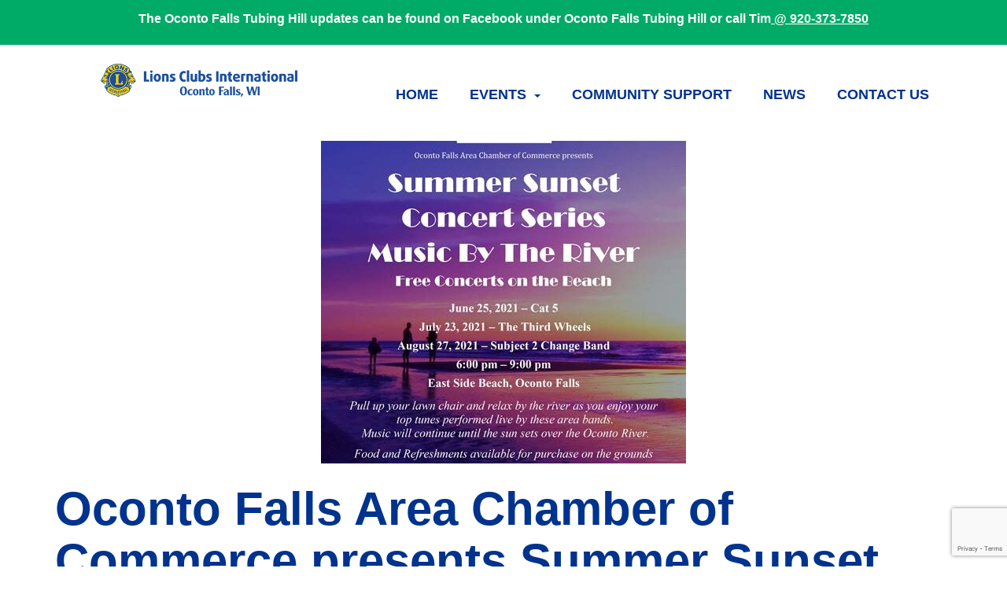

--- FILE ---
content_type: text/html; charset=UTF-8
request_url: https://ocontofallslions.com/oconto-falls-area-chamber-of-commerce-presents-summer-sunset-concert-series/
body_size: 16609
content:
<!doctype html>
<!--[if !IE]>
<html class="no-js non-ie" lang="en-US"> <![endif]-->
<!--[if IE 7 ]>
<html class="no-js ie7" lang="en-US"> <![endif]-->
<!--[if IE 8 ]>
<html class="no-js ie8" lang="en-US"> <![endif]-->
<!--[if IE 9 ]>
<html class="no-js ie9" lang="en-US"> <![endif]-->
<!--[if gt IE 9]><!-->
<html class="no-js" lang="en-US"> <!--<![endif]-->
<head>
<meta charset="UTF-8">
<meta name="viewport" content="width=device-width, initial-scale=1">
<meta name="theme-color" content="#ffffff">
<link rel="profile" href="http://gmpg.org/xfn/11">

<script src="https://cdnjs.cloudflare.com/ajax/libs/jquery/3.2.1/jquery.min.js"></script>
<script src="https://cdnjs.cloudflare.com/ajax/libs/flexslider/2.6.3/jquery.flexslider-min.js"></script>

<script>
	  
	  $( document ).ready(function() {
		  
			$( ".dropdown" ).click(function() {
			  $( this ).toggleClass( "open" );
			});
		  
		   $( ".sparkling-dropdown" ).click(function() {
			  $( this ).parent().toggleClass( "open" );
			});
	  
	});
	  
	  
  </script>
  

<meta name='robots' content='index, follow, max-image-preview:large, max-snippet:-1, max-video-preview:-1' />
	<style>img:is([sizes="auto" i], [sizes^="auto," i]) { contain-intrinsic-size: 3000px 1500px }</style>
	
	<!-- This site is optimized with the Yoast SEO plugin v25.2 - https://yoast.com/wordpress/plugins/seo/ -->
	<title>Oconto Falls Area Chamber of Commerce presents Summer Sunset Concert Series - Oconto Falls Lions</title>
	<link rel="canonical" href="https://ocontofallslions.com/oconto-falls-area-chamber-of-commerce-presents-summer-sunset-concert-series/" />
	<meta property="og:locale" content="en_US" />
	<meta property="og:type" content="article" />
	<meta property="og:title" content="Oconto Falls Area Chamber of Commerce presents Summer Sunset Concert Series - Oconto Falls Lions" />
	<meta property="og:description" content="Music By The River Free Concerts on the Beach" />
	<meta property="og:url" content="https://ocontofallslions.com/oconto-falls-area-chamber-of-commerce-presents-summer-sunset-concert-series/" />
	<meta property="og:site_name" content="Oconto Falls Lions" />
	<meta property="article:published_time" content="2021-04-13T19:41:15+00:00" />
	<meta property="article:modified_time" content="2022-08-08T20:28:13+00:00" />
	<meta property="og:image" content="https://ocontofallslions.com/wp-content/uploads/2021/04/Summer-Music-Series-Poster2021_IMG.jpg" />
	<meta property="og:image:width" content="464" />
	<meta property="og:image:height" content="600" />
	<meta property="og:image:type" content="image/jpeg" />
	<meta name="author" content="Team" />
	<meta name="twitter:card" content="summary_large_image" />
	<meta name="twitter:label1" content="Written by" />
	<meta name="twitter:data1" content="Team" />
	<meta name="twitter:label2" content="Est. reading time" />
	<meta name="twitter:data2" content="1 minute" />
	<script type="application/ld+json" class="yoast-schema-graph">{"@context":"https://schema.org","@graph":[{"@type":"WebPage","@id":"https://ocontofallslions.com/oconto-falls-area-chamber-of-commerce-presents-summer-sunset-concert-series/","url":"https://ocontofallslions.com/oconto-falls-area-chamber-of-commerce-presents-summer-sunset-concert-series/","name":"Oconto Falls Area Chamber of Commerce presents Summer Sunset Concert Series - Oconto Falls Lions","isPartOf":{"@id":"https://ocontofallslions.com/#website"},"primaryImageOfPage":{"@id":"https://ocontofallslions.com/oconto-falls-area-chamber-of-commerce-presents-summer-sunset-concert-series/#primaryimage"},"image":{"@id":"https://ocontofallslions.com/oconto-falls-area-chamber-of-commerce-presents-summer-sunset-concert-series/#primaryimage"},"thumbnailUrl":"https://ocontofallslions.com/wp-content/uploads/2021/04/Summer-Music-Series-Poster2021_IMG.jpg","datePublished":"2021-04-13T19:41:15+00:00","dateModified":"2022-08-08T20:28:13+00:00","author":{"@id":"https://ocontofallslions.com/#/schema/person/378964ca961191849b6d478a224d303e"},"breadcrumb":{"@id":"https://ocontofallslions.com/oconto-falls-area-chamber-of-commerce-presents-summer-sunset-concert-series/#breadcrumb"},"inLanguage":"en-US","potentialAction":[{"@type":"ReadAction","target":["https://ocontofallslions.com/oconto-falls-area-chamber-of-commerce-presents-summer-sunset-concert-series/"]}]},{"@type":"ImageObject","inLanguage":"en-US","@id":"https://ocontofallslions.com/oconto-falls-area-chamber-of-commerce-presents-summer-sunset-concert-series/#primaryimage","url":"https://ocontofallslions.com/wp-content/uploads/2021/04/Summer-Music-Series-Poster2021_IMG.jpg","contentUrl":"https://ocontofallslions.com/wp-content/uploads/2021/04/Summer-Music-Series-Poster2021_IMG.jpg","width":464,"height":600,"caption":"Summer Music Series"},{"@type":"BreadcrumbList","@id":"https://ocontofallslions.com/oconto-falls-area-chamber-of-commerce-presents-summer-sunset-concert-series/#breadcrumb","itemListElement":[{"@type":"ListItem","position":1,"name":"Home","item":"https://ocontofallslions.com/"},{"@type":"ListItem","position":2,"name":"Oconto Falls Area Chamber of Commerce presents Summer Sunset Concert Series"}]},{"@type":"WebSite","@id":"https://ocontofallslions.com/#website","url":"https://ocontofallslions.com/","name":"Oconto Falls Lions","description":"We Serve in Oconto Falls WI","potentialAction":[{"@type":"SearchAction","target":{"@type":"EntryPoint","urlTemplate":"https://ocontofallslions.com/?s={search_term_string}"},"query-input":{"@type":"PropertyValueSpecification","valueRequired":true,"valueName":"search_term_string"}}],"inLanguage":"en-US"},{"@type":"Person","@id":"https://ocontofallslions.com/#/schema/person/378964ca961191849b6d478a224d303e","name":"Team","image":{"@type":"ImageObject","inLanguage":"en-US","@id":"https://ocontofallslions.com/#/schema/person/image/","url":"https://secure.gravatar.com/avatar/734c32f200105324bc42be519f4a8ea4b0be4097e5ed31727193592c2b2bd309?s=96&d=mm&r=g","contentUrl":"https://secure.gravatar.com/avatar/734c32f200105324bc42be519f4a8ea4b0be4097e5ed31727193592c2b2bd309?s=96&d=mm&r=g","caption":"Team"},"url":"https://ocontofallslions.com/author/packerland-team/"}]}</script>
	<!-- / Yoast SEO plugin. -->


<link rel='dns-prefetch' href='//fonts.googleapis.com' />
<link rel='dns-prefetch' href='//cdnjs.cloudflare.com' />
<link rel="alternate" type="application/rss+xml" title="Oconto Falls Lions &raquo; Feed" href="https://ocontofallslions.com/feed/" />
<link rel="alternate" type="application/rss+xml" title="Oconto Falls Lions &raquo; Comments Feed" href="https://ocontofallslions.com/comments/feed/" />
		<!-- This site uses the Google Analytics by ExactMetrics plugin v8.5.3 - Using Analytics tracking - https://www.exactmetrics.com/ -->
							<script src="//www.googletagmanager.com/gtag/js?id=G-Y0K5VR2YEZ"  data-cfasync="false" data-wpfc-render="false" type="text/javascript" async></script>
			<script data-cfasync="false" data-wpfc-render="false" type="text/javascript">
				var em_version = '8.5.3';
				var em_track_user = true;
				var em_no_track_reason = '';
								var ExactMetricsDefaultLocations = {"page_location":"https:\/\/ocontofallslions.com\/oconto-falls-area-chamber-of-commerce-presents-summer-sunset-concert-series\/"};
				if ( typeof ExactMetricsPrivacyGuardFilter === 'function' ) {
					var ExactMetricsLocations = (typeof ExactMetricsExcludeQuery === 'object') ? ExactMetricsPrivacyGuardFilter( ExactMetricsExcludeQuery ) : ExactMetricsPrivacyGuardFilter( ExactMetricsDefaultLocations );
				} else {
					var ExactMetricsLocations = (typeof ExactMetricsExcludeQuery === 'object') ? ExactMetricsExcludeQuery : ExactMetricsDefaultLocations;
				}

								var disableStrs = [
										'ga-disable-G-Y0K5VR2YEZ',
									];

				/* Function to detect opted out users */
				function __gtagTrackerIsOptedOut() {
					for (var index = 0; index < disableStrs.length; index++) {
						if (document.cookie.indexOf(disableStrs[index] + '=true') > -1) {
							return true;
						}
					}

					return false;
				}

				/* Disable tracking if the opt-out cookie exists. */
				if (__gtagTrackerIsOptedOut()) {
					for (var index = 0; index < disableStrs.length; index++) {
						window[disableStrs[index]] = true;
					}
				}

				/* Opt-out function */
				function __gtagTrackerOptout() {
					for (var index = 0; index < disableStrs.length; index++) {
						document.cookie = disableStrs[index] + '=true; expires=Thu, 31 Dec 2099 23:59:59 UTC; path=/';
						window[disableStrs[index]] = true;
					}
				}

				if ('undefined' === typeof gaOptout) {
					function gaOptout() {
						__gtagTrackerOptout();
					}
				}
								window.dataLayer = window.dataLayer || [];

				window.ExactMetricsDualTracker = {
					helpers: {},
					trackers: {},
				};
				if (em_track_user) {
					function __gtagDataLayer() {
						dataLayer.push(arguments);
					}

					function __gtagTracker(type, name, parameters) {
						if (!parameters) {
							parameters = {};
						}

						if (parameters.send_to) {
							__gtagDataLayer.apply(null, arguments);
							return;
						}

						if (type === 'event') {
														parameters.send_to = exactmetrics_frontend.v4_id;
							var hookName = name;
							if (typeof parameters['event_category'] !== 'undefined') {
								hookName = parameters['event_category'] + ':' + name;
							}

							if (typeof ExactMetricsDualTracker.trackers[hookName] !== 'undefined') {
								ExactMetricsDualTracker.trackers[hookName](parameters);
							} else {
								__gtagDataLayer('event', name, parameters);
							}
							
						} else {
							__gtagDataLayer.apply(null, arguments);
						}
					}

					__gtagTracker('js', new Date());
					__gtagTracker('set', {
						'developer_id.dNDMyYj': true,
											});
					if ( ExactMetricsLocations.page_location ) {
						__gtagTracker('set', ExactMetricsLocations);
					}
										__gtagTracker('config', 'G-Y0K5VR2YEZ', {"forceSSL":"true"} );
															window.gtag = __gtagTracker;										(function () {
						/* https://developers.google.com/analytics/devguides/collection/analyticsjs/ */
						/* ga and __gaTracker compatibility shim. */
						var noopfn = function () {
							return null;
						};
						var newtracker = function () {
							return new Tracker();
						};
						var Tracker = function () {
							return null;
						};
						var p = Tracker.prototype;
						p.get = noopfn;
						p.set = noopfn;
						p.send = function () {
							var args = Array.prototype.slice.call(arguments);
							args.unshift('send');
							__gaTracker.apply(null, args);
						};
						var __gaTracker = function () {
							var len = arguments.length;
							if (len === 0) {
								return;
							}
							var f = arguments[len - 1];
							if (typeof f !== 'object' || f === null || typeof f.hitCallback !== 'function') {
								if ('send' === arguments[0]) {
									var hitConverted, hitObject = false, action;
									if ('event' === arguments[1]) {
										if ('undefined' !== typeof arguments[3]) {
											hitObject = {
												'eventAction': arguments[3],
												'eventCategory': arguments[2],
												'eventLabel': arguments[4],
												'value': arguments[5] ? arguments[5] : 1,
											}
										}
									}
									if ('pageview' === arguments[1]) {
										if ('undefined' !== typeof arguments[2]) {
											hitObject = {
												'eventAction': 'page_view',
												'page_path': arguments[2],
											}
										}
									}
									if (typeof arguments[2] === 'object') {
										hitObject = arguments[2];
									}
									if (typeof arguments[5] === 'object') {
										Object.assign(hitObject, arguments[5]);
									}
									if ('undefined' !== typeof arguments[1].hitType) {
										hitObject = arguments[1];
										if ('pageview' === hitObject.hitType) {
											hitObject.eventAction = 'page_view';
										}
									}
									if (hitObject) {
										action = 'timing' === arguments[1].hitType ? 'timing_complete' : hitObject.eventAction;
										hitConverted = mapArgs(hitObject);
										__gtagTracker('event', action, hitConverted);
									}
								}
								return;
							}

							function mapArgs(args) {
								var arg, hit = {};
								var gaMap = {
									'eventCategory': 'event_category',
									'eventAction': 'event_action',
									'eventLabel': 'event_label',
									'eventValue': 'event_value',
									'nonInteraction': 'non_interaction',
									'timingCategory': 'event_category',
									'timingVar': 'name',
									'timingValue': 'value',
									'timingLabel': 'event_label',
									'page': 'page_path',
									'location': 'page_location',
									'title': 'page_title',
									'referrer' : 'page_referrer',
								};
								for (arg in args) {
																		if (!(!args.hasOwnProperty(arg) || !gaMap.hasOwnProperty(arg))) {
										hit[gaMap[arg]] = args[arg];
									} else {
										hit[arg] = args[arg];
									}
								}
								return hit;
							}

							try {
								f.hitCallback();
							} catch (ex) {
							}
						};
						__gaTracker.create = newtracker;
						__gaTracker.getByName = newtracker;
						__gaTracker.getAll = function () {
							return [];
						};
						__gaTracker.remove = noopfn;
						__gaTracker.loaded = true;
						window['__gaTracker'] = __gaTracker;
					})();
									} else {
										console.log("");
					(function () {
						function __gtagTracker() {
							return null;
						}

						window['__gtagTracker'] = __gtagTracker;
						window['gtag'] = __gtagTracker;
					})();
									}
			</script>
				<!-- / Google Analytics by ExactMetrics -->
		<script type="text/javascript">
/* <![CDATA[ */
window._wpemojiSettings = {"baseUrl":"https:\/\/s.w.org\/images\/core\/emoji\/16.0.1\/72x72\/","ext":".png","svgUrl":"https:\/\/s.w.org\/images\/core\/emoji\/16.0.1\/svg\/","svgExt":".svg","source":{"concatemoji":"https:\/\/ocontofallslions.com\/wp-includes\/js\/wp-emoji-release.min.js?ver=6.8.3"}};
/*! This file is auto-generated */
!function(s,n){var o,i,e;function c(e){try{var t={supportTests:e,timestamp:(new Date).valueOf()};sessionStorage.setItem(o,JSON.stringify(t))}catch(e){}}function p(e,t,n){e.clearRect(0,0,e.canvas.width,e.canvas.height),e.fillText(t,0,0);var t=new Uint32Array(e.getImageData(0,0,e.canvas.width,e.canvas.height).data),a=(e.clearRect(0,0,e.canvas.width,e.canvas.height),e.fillText(n,0,0),new Uint32Array(e.getImageData(0,0,e.canvas.width,e.canvas.height).data));return t.every(function(e,t){return e===a[t]})}function u(e,t){e.clearRect(0,0,e.canvas.width,e.canvas.height),e.fillText(t,0,0);for(var n=e.getImageData(16,16,1,1),a=0;a<n.data.length;a++)if(0!==n.data[a])return!1;return!0}function f(e,t,n,a){switch(t){case"flag":return n(e,"\ud83c\udff3\ufe0f\u200d\u26a7\ufe0f","\ud83c\udff3\ufe0f\u200b\u26a7\ufe0f")?!1:!n(e,"\ud83c\udde8\ud83c\uddf6","\ud83c\udde8\u200b\ud83c\uddf6")&&!n(e,"\ud83c\udff4\udb40\udc67\udb40\udc62\udb40\udc65\udb40\udc6e\udb40\udc67\udb40\udc7f","\ud83c\udff4\u200b\udb40\udc67\u200b\udb40\udc62\u200b\udb40\udc65\u200b\udb40\udc6e\u200b\udb40\udc67\u200b\udb40\udc7f");case"emoji":return!a(e,"\ud83e\udedf")}return!1}function g(e,t,n,a){var r="undefined"!=typeof WorkerGlobalScope&&self instanceof WorkerGlobalScope?new OffscreenCanvas(300,150):s.createElement("canvas"),o=r.getContext("2d",{willReadFrequently:!0}),i=(o.textBaseline="top",o.font="600 32px Arial",{});return e.forEach(function(e){i[e]=t(o,e,n,a)}),i}function t(e){var t=s.createElement("script");t.src=e,t.defer=!0,s.head.appendChild(t)}"undefined"!=typeof Promise&&(o="wpEmojiSettingsSupports",i=["flag","emoji"],n.supports={everything:!0,everythingExceptFlag:!0},e=new Promise(function(e){s.addEventListener("DOMContentLoaded",e,{once:!0})}),new Promise(function(t){var n=function(){try{var e=JSON.parse(sessionStorage.getItem(o));if("object"==typeof e&&"number"==typeof e.timestamp&&(new Date).valueOf()<e.timestamp+604800&&"object"==typeof e.supportTests)return e.supportTests}catch(e){}return null}();if(!n){if("undefined"!=typeof Worker&&"undefined"!=typeof OffscreenCanvas&&"undefined"!=typeof URL&&URL.createObjectURL&&"undefined"!=typeof Blob)try{var e="postMessage("+g.toString()+"("+[JSON.stringify(i),f.toString(),p.toString(),u.toString()].join(",")+"));",a=new Blob([e],{type:"text/javascript"}),r=new Worker(URL.createObjectURL(a),{name:"wpTestEmojiSupports"});return void(r.onmessage=function(e){c(n=e.data),r.terminate(),t(n)})}catch(e){}c(n=g(i,f,p,u))}t(n)}).then(function(e){for(var t in e)n.supports[t]=e[t],n.supports.everything=n.supports.everything&&n.supports[t],"flag"!==t&&(n.supports.everythingExceptFlag=n.supports.everythingExceptFlag&&n.supports[t]);n.supports.everythingExceptFlag=n.supports.everythingExceptFlag&&!n.supports.flag,n.DOMReady=!1,n.readyCallback=function(){n.DOMReady=!0}}).then(function(){return e}).then(function(){var e;n.supports.everything||(n.readyCallback(),(e=n.source||{}).concatemoji?t(e.concatemoji):e.wpemoji&&e.twemoji&&(t(e.twemoji),t(e.wpemoji)))}))}((window,document),window._wpemojiSettings);
/* ]]> */
</script>
<link rel='stylesheet' id='custom-login-css' href='https://ocontofallslions.com/wp-content/themes/site-name/login/plw-login.css?ver=6.8.3' type='text/css' media='all' />
<link rel='stylesheet' id='genesis-blocks-style-css-css' href='https://ocontofallslions.com/wp-content/plugins/genesis-blocks/dist/style-blocks.build.css?ver=1746216121' type='text/css' media='all' />
<link rel='stylesheet' id='pt-cv-public-style-css' href='https://ocontofallslions.com/wp-content/plugins/content-views-query-and-display-post-page/public/assets/css/cv.css?ver=4.2' type='text/css' media='all' />
<link rel='stylesheet' id='pt-cv-public-pro-style-css' href='https://ocontofallslions.com/wp-content/plugins/pt-content-views-pro/public/assets/css/cvpro.min.css?ver=7.2.2' type='text/css' media='all' />
<style id='wp-emoji-styles-inline-css' type='text/css'>

	img.wp-smiley, img.emoji {
		display: inline !important;
		border: none !important;
		box-shadow: none !important;
		height: 1em !important;
		width: 1em !important;
		margin: 0 0.07em !important;
		vertical-align: -0.1em !important;
		background: none !important;
		padding: 0 !important;
	}
</style>
<link rel='stylesheet' id='wp-block-library-css' href='https://ocontofallslions.com/wp-includes/css/dist/block-library/style.min.css?ver=6.8.3' type='text/css' media='all' />
<style id='classic-theme-styles-inline-css' type='text/css'>
/*! This file is auto-generated */
.wp-block-button__link{color:#fff;background-color:#32373c;border-radius:9999px;box-shadow:none;text-decoration:none;padding:calc(.667em + 2px) calc(1.333em + 2px);font-size:1.125em}.wp-block-file__button{background:#32373c;color:#fff;text-decoration:none}
</style>
<style id='global-styles-inline-css' type='text/css'>
:root{--wp--preset--aspect-ratio--square: 1;--wp--preset--aspect-ratio--4-3: 4/3;--wp--preset--aspect-ratio--3-4: 3/4;--wp--preset--aspect-ratio--3-2: 3/2;--wp--preset--aspect-ratio--2-3: 2/3;--wp--preset--aspect-ratio--16-9: 16/9;--wp--preset--aspect-ratio--9-16: 9/16;--wp--preset--color--black: #000000;--wp--preset--color--cyan-bluish-gray: #abb8c3;--wp--preset--color--white: #ffffff;--wp--preset--color--pale-pink: #f78da7;--wp--preset--color--vivid-red: #cf2e2e;--wp--preset--color--luminous-vivid-orange: #ff6900;--wp--preset--color--luminous-vivid-amber: #fcb900;--wp--preset--color--light-green-cyan: #7bdcb5;--wp--preset--color--vivid-green-cyan: #00d084;--wp--preset--color--pale-cyan-blue: #8ed1fc;--wp--preset--color--vivid-cyan-blue: #0693e3;--wp--preset--color--vivid-purple: #9b51e0;--wp--preset--gradient--vivid-cyan-blue-to-vivid-purple: linear-gradient(135deg,rgba(6,147,227,1) 0%,rgb(155,81,224) 100%);--wp--preset--gradient--light-green-cyan-to-vivid-green-cyan: linear-gradient(135deg,rgb(122,220,180) 0%,rgb(0,208,130) 100%);--wp--preset--gradient--luminous-vivid-amber-to-luminous-vivid-orange: linear-gradient(135deg,rgba(252,185,0,1) 0%,rgba(255,105,0,1) 100%);--wp--preset--gradient--luminous-vivid-orange-to-vivid-red: linear-gradient(135deg,rgba(255,105,0,1) 0%,rgb(207,46,46) 100%);--wp--preset--gradient--very-light-gray-to-cyan-bluish-gray: linear-gradient(135deg,rgb(238,238,238) 0%,rgb(169,184,195) 100%);--wp--preset--gradient--cool-to-warm-spectrum: linear-gradient(135deg,rgb(74,234,220) 0%,rgb(151,120,209) 20%,rgb(207,42,186) 40%,rgb(238,44,130) 60%,rgb(251,105,98) 80%,rgb(254,248,76) 100%);--wp--preset--gradient--blush-light-purple: linear-gradient(135deg,rgb(255,206,236) 0%,rgb(152,150,240) 100%);--wp--preset--gradient--blush-bordeaux: linear-gradient(135deg,rgb(254,205,165) 0%,rgb(254,45,45) 50%,rgb(107,0,62) 100%);--wp--preset--gradient--luminous-dusk: linear-gradient(135deg,rgb(255,203,112) 0%,rgb(199,81,192) 50%,rgb(65,88,208) 100%);--wp--preset--gradient--pale-ocean: linear-gradient(135deg,rgb(255,245,203) 0%,rgb(182,227,212) 50%,rgb(51,167,181) 100%);--wp--preset--gradient--electric-grass: linear-gradient(135deg,rgb(202,248,128) 0%,rgb(113,206,126) 100%);--wp--preset--gradient--midnight: linear-gradient(135deg,rgb(2,3,129) 0%,rgb(40,116,252) 100%);--wp--preset--font-size--small: 13px;--wp--preset--font-size--medium: 20px;--wp--preset--font-size--large: 36px;--wp--preset--font-size--x-large: 42px;--wp--preset--spacing--20: 0.44rem;--wp--preset--spacing--30: 0.67rem;--wp--preset--spacing--40: 1rem;--wp--preset--spacing--50: 1.5rem;--wp--preset--spacing--60: 2.25rem;--wp--preset--spacing--70: 3.38rem;--wp--preset--spacing--80: 5.06rem;--wp--preset--shadow--natural: 6px 6px 9px rgba(0, 0, 0, 0.2);--wp--preset--shadow--deep: 12px 12px 50px rgba(0, 0, 0, 0.4);--wp--preset--shadow--sharp: 6px 6px 0px rgba(0, 0, 0, 0.2);--wp--preset--shadow--outlined: 6px 6px 0px -3px rgba(255, 255, 255, 1), 6px 6px rgba(0, 0, 0, 1);--wp--preset--shadow--crisp: 6px 6px 0px rgba(0, 0, 0, 1);}:where(.is-layout-flex){gap: 0.5em;}:where(.is-layout-grid){gap: 0.5em;}body .is-layout-flex{display: flex;}.is-layout-flex{flex-wrap: wrap;align-items: center;}.is-layout-flex > :is(*, div){margin: 0;}body .is-layout-grid{display: grid;}.is-layout-grid > :is(*, div){margin: 0;}:where(.wp-block-columns.is-layout-flex){gap: 2em;}:where(.wp-block-columns.is-layout-grid){gap: 2em;}:where(.wp-block-post-template.is-layout-flex){gap: 1.25em;}:where(.wp-block-post-template.is-layout-grid){gap: 1.25em;}.has-black-color{color: var(--wp--preset--color--black) !important;}.has-cyan-bluish-gray-color{color: var(--wp--preset--color--cyan-bluish-gray) !important;}.has-white-color{color: var(--wp--preset--color--white) !important;}.has-pale-pink-color{color: var(--wp--preset--color--pale-pink) !important;}.has-vivid-red-color{color: var(--wp--preset--color--vivid-red) !important;}.has-luminous-vivid-orange-color{color: var(--wp--preset--color--luminous-vivid-orange) !important;}.has-luminous-vivid-amber-color{color: var(--wp--preset--color--luminous-vivid-amber) !important;}.has-light-green-cyan-color{color: var(--wp--preset--color--light-green-cyan) !important;}.has-vivid-green-cyan-color{color: var(--wp--preset--color--vivid-green-cyan) !important;}.has-pale-cyan-blue-color{color: var(--wp--preset--color--pale-cyan-blue) !important;}.has-vivid-cyan-blue-color{color: var(--wp--preset--color--vivid-cyan-blue) !important;}.has-vivid-purple-color{color: var(--wp--preset--color--vivid-purple) !important;}.has-black-background-color{background-color: var(--wp--preset--color--black) !important;}.has-cyan-bluish-gray-background-color{background-color: var(--wp--preset--color--cyan-bluish-gray) !important;}.has-white-background-color{background-color: var(--wp--preset--color--white) !important;}.has-pale-pink-background-color{background-color: var(--wp--preset--color--pale-pink) !important;}.has-vivid-red-background-color{background-color: var(--wp--preset--color--vivid-red) !important;}.has-luminous-vivid-orange-background-color{background-color: var(--wp--preset--color--luminous-vivid-orange) !important;}.has-luminous-vivid-amber-background-color{background-color: var(--wp--preset--color--luminous-vivid-amber) !important;}.has-light-green-cyan-background-color{background-color: var(--wp--preset--color--light-green-cyan) !important;}.has-vivid-green-cyan-background-color{background-color: var(--wp--preset--color--vivid-green-cyan) !important;}.has-pale-cyan-blue-background-color{background-color: var(--wp--preset--color--pale-cyan-blue) !important;}.has-vivid-cyan-blue-background-color{background-color: var(--wp--preset--color--vivid-cyan-blue) !important;}.has-vivid-purple-background-color{background-color: var(--wp--preset--color--vivid-purple) !important;}.has-black-border-color{border-color: var(--wp--preset--color--black) !important;}.has-cyan-bluish-gray-border-color{border-color: var(--wp--preset--color--cyan-bluish-gray) !important;}.has-white-border-color{border-color: var(--wp--preset--color--white) !important;}.has-pale-pink-border-color{border-color: var(--wp--preset--color--pale-pink) !important;}.has-vivid-red-border-color{border-color: var(--wp--preset--color--vivid-red) !important;}.has-luminous-vivid-orange-border-color{border-color: var(--wp--preset--color--luminous-vivid-orange) !important;}.has-luminous-vivid-amber-border-color{border-color: var(--wp--preset--color--luminous-vivid-amber) !important;}.has-light-green-cyan-border-color{border-color: var(--wp--preset--color--light-green-cyan) !important;}.has-vivid-green-cyan-border-color{border-color: var(--wp--preset--color--vivid-green-cyan) !important;}.has-pale-cyan-blue-border-color{border-color: var(--wp--preset--color--pale-cyan-blue) !important;}.has-vivid-cyan-blue-border-color{border-color: var(--wp--preset--color--vivid-cyan-blue) !important;}.has-vivid-purple-border-color{border-color: var(--wp--preset--color--vivid-purple) !important;}.has-vivid-cyan-blue-to-vivid-purple-gradient-background{background: var(--wp--preset--gradient--vivid-cyan-blue-to-vivid-purple) !important;}.has-light-green-cyan-to-vivid-green-cyan-gradient-background{background: var(--wp--preset--gradient--light-green-cyan-to-vivid-green-cyan) !important;}.has-luminous-vivid-amber-to-luminous-vivid-orange-gradient-background{background: var(--wp--preset--gradient--luminous-vivid-amber-to-luminous-vivid-orange) !important;}.has-luminous-vivid-orange-to-vivid-red-gradient-background{background: var(--wp--preset--gradient--luminous-vivid-orange-to-vivid-red) !important;}.has-very-light-gray-to-cyan-bluish-gray-gradient-background{background: var(--wp--preset--gradient--very-light-gray-to-cyan-bluish-gray) !important;}.has-cool-to-warm-spectrum-gradient-background{background: var(--wp--preset--gradient--cool-to-warm-spectrum) !important;}.has-blush-light-purple-gradient-background{background: var(--wp--preset--gradient--blush-light-purple) !important;}.has-blush-bordeaux-gradient-background{background: var(--wp--preset--gradient--blush-bordeaux) !important;}.has-luminous-dusk-gradient-background{background: var(--wp--preset--gradient--luminous-dusk) !important;}.has-pale-ocean-gradient-background{background: var(--wp--preset--gradient--pale-ocean) !important;}.has-electric-grass-gradient-background{background: var(--wp--preset--gradient--electric-grass) !important;}.has-midnight-gradient-background{background: var(--wp--preset--gradient--midnight) !important;}.has-small-font-size{font-size: var(--wp--preset--font-size--small) !important;}.has-medium-font-size{font-size: var(--wp--preset--font-size--medium) !important;}.has-large-font-size{font-size: var(--wp--preset--font-size--large) !important;}.has-x-large-font-size{font-size: var(--wp--preset--font-size--x-large) !important;}
:where(.wp-block-post-template.is-layout-flex){gap: 1.25em;}:where(.wp-block-post-template.is-layout-grid){gap: 1.25em;}
:where(.wp-block-columns.is-layout-flex){gap: 2em;}:where(.wp-block-columns.is-layout-grid){gap: 2em;}
:root :where(.wp-block-pullquote){font-size: 1.5em;line-height: 1.6;}
</style>
<link rel='stylesheet' id='contact-form-7-css' href='https://ocontofallslions.com/wp-content/plugins/contact-form-7/includes/css/styles.css?ver=6.0.6' type='text/css' media='all' />
<link rel='stylesheet' id='wp-components-css' href='https://ocontofallslions.com/wp-includes/css/dist/components/style.min.css?ver=6.8.3' type='text/css' media='all' />
<link rel='stylesheet' id='godaddy-styles-css' href='https://ocontofallslions.com/wp-content/mu-plugins/vendor/wpex/godaddy-launch/includes/Dependencies/GoDaddy/Styles/build/latest.css?ver=2.0.2' type='text/css' media='all' />
<link rel='stylesheet' id='dalt-general-css' href='https://ocontofallslions.com/wp-content/plugins/league-table/public/assets/css/general.css?ver=2.03' type='text/css' media='all' />
<link rel='stylesheet' id='sparkling-bootstrap-css' href='https://ocontofallslions.com/wp-content/themes/sparkling/assets/css/bootstrap.min.css?ver=6.8.3' type='text/css' media='all' />
<link rel='stylesheet' id='sparkling-icons-css' href='https://ocontofallslions.com/wp-content/themes/sparkling/assets/css/fontawesome-all.min.css?ver=5.1.1.' type='text/css' media='all' />
<link rel='stylesheet' id='sparkling-fonts-css' href='//fonts.googleapis.com/css?family=Open+Sans%3A400italic%2C400%2C600%2C700%7CRoboto+Slab%3A400%2C300%2C700&#038;ver=6.8.3' type='text/css' media='all' />
<style id='kadence-blocks-advancedheading-inline-css' type='text/css'>
.wp-block-kadence-advancedheading mark{background:transparent;border-style:solid;border-width:0}.wp-block-kadence-advancedheading mark.kt-highlight{color:#f76a0c;}.kb-adv-heading-icon{display: inline-flex;justify-content: center;align-items: center;} .is-layout-constrained > .kb-advanced-heading-link {display: block;}.kb-screen-reader-text{position:absolute;width:1px;height:1px;padding:0;margin:-1px;overflow:hidden;clip:rect(0,0,0,0);}
</style>
<link rel='stylesheet' id='kadence-blocks-spacer-css' href='https://ocontofallslions.com/wp-content/plugins/kadence-blocks/dist/style-blocks-spacer.css?ver=3.5.26' type='text/css' media='all' />
<style id='kadence-blocks-global-variables-inline-css' type='text/css'>
:root {--global-kb-font-size-sm:clamp(0.8rem, 0.73rem + 0.217vw, 0.9rem);--global-kb-font-size-md:clamp(1.1rem, 0.995rem + 0.326vw, 1.25rem);--global-kb-font-size-lg:clamp(1.75rem, 1.576rem + 0.543vw, 2rem);--global-kb-font-size-xl:clamp(2.25rem, 1.728rem + 1.63vw, 3rem);--global-kb-font-size-xxl:clamp(2.5rem, 1.456rem + 3.26vw, 4rem);--global-kb-font-size-xxxl:clamp(2.75rem, 0.489rem + 7.065vw, 6rem);}:root {--global-palette1: #3182CE;--global-palette2: #2B6CB0;--global-palette3: #1A202C;--global-palette4: #2D3748;--global-palette5: #4A5568;--global-palette6: #718096;--global-palette7: #EDF2F7;--global-palette8: #F7FAFC;--global-palette9: #ffffff;}
</style>
<link rel='stylesheet' id='parent-style-css' href='https://ocontofallslions.com/wp-content/themes/sparkling/style.css?ver=6.8.3' type='text/css' media='all' />
<link rel='stylesheet' id='font-awesome-new-css' href='https://cdnjs.cloudflare.com/ajax/libs/font-awesome/4.7.0/css/font-awesome.min.css?ver=6.8.3' type='text/css' media='all' />
<link rel='stylesheet' id='google-fonts-css' href='https://fonts.googleapis.com/css?family=Roboto&#038;ver=6.8.3' type='text/css' media='all' />
<link rel='stylesheet' id='child-style-css' href='https://ocontofallslions.com/wp-content/themes/site-name/style.css?ver=6.8.3' type='text/css' media='all' />
<style id='kadence_blocks_css-inline-css' type='text/css'>
.wp-block-kadence-advancedheading.kt-adv-heading_94013c-d8, .wp-block-kadence-advancedheading.kt-adv-heading_94013c-d8[data-kb-block="kb-adv-heading_94013c-d8"]{text-align:center;font-size:60px;}.wp-block-kadence-advancedheading.kt-adv-heading_94013c-d8 mark.kt-highlight, .wp-block-kadence-advancedheading.kt-adv-heading_94013c-d8[data-kb-block="kb-adv-heading_94013c-d8"] mark.kt-highlight{-webkit-box-decoration-break:clone;box-decoration-break:clone;}.wp-block-kadence-advancedheading.kt-adv-heading_d4cf29-b8, .wp-block-kadence-advancedheading.kt-adv-heading_d4cf29-b8[data-kb-block="kb-adv-heading_d4cf29-b8"]{text-align:center;font-size:40px;}.wp-block-kadence-advancedheading.kt-adv-heading_d4cf29-b8 mark.kt-highlight, .wp-block-kadence-advancedheading.kt-adv-heading_d4cf29-b8[data-kb-block="kb-adv-heading_d4cf29-b8"] mark.kt-highlight{-webkit-box-decoration-break:clone;box-decoration-break:clone;}.wp-block-kadence-advancedheading.kt-adv-heading_bbd6d7-ad, .wp-block-kadence-advancedheading.kt-adv-heading_bbd6d7-ad[data-kb-block="kb-adv-heading_bbd6d7-ad"]{text-align:center;}.wp-block-kadence-advancedheading.kt-adv-heading_bbd6d7-ad mark.kt-highlight, .wp-block-kadence-advancedheading.kt-adv-heading_bbd6d7-ad[data-kb-block="kb-adv-heading_bbd6d7-ad"] mark.kt-highlight{-webkit-box-decoration-break:clone;box-decoration-break:clone;}.wp-block-kadence-spacer.kt-block-spacer-_9e4de1-f1 .kt-block-spacer{height:6vh;}.wp-block-kadence-spacer.kt-block-spacer-_9e4de1-f1 .kt-divider{border-top-width:3px;height:1px;border-top-color:#ff5b35;width:22%;}.wp-block-kadence-advancedheading.kt-adv-heading_b31cd8-32, .wp-block-kadence-advancedheading.kt-adv-heading_b31cd8-32[data-kb-block="kb-adv-heading_b31cd8-32"]{text-align:center;}.wp-block-kadence-advancedheading.kt-adv-heading_b31cd8-32 mark.kt-highlight, .wp-block-kadence-advancedheading.kt-adv-heading_b31cd8-32[data-kb-block="kb-adv-heading_b31cd8-32"] mark.kt-highlight{-webkit-box-decoration-break:clone;box-decoration-break:clone;}.wp-block-kadence-advancedheading.kt-adv-heading_8a86e7-17, .wp-block-kadence-advancedheading.kt-adv-heading_8a86e7-17[data-kb-block="kb-adv-heading_8a86e7-17"]{text-align:center;}.wp-block-kadence-advancedheading.kt-adv-heading_8a86e7-17 mark.kt-highlight, .wp-block-kadence-advancedheading.kt-adv-heading_8a86e7-17[data-kb-block="kb-adv-heading_8a86e7-17"] mark.kt-highlight{-webkit-box-decoration-break:clone;box-decoration-break:clone;}.wp-block-kadence-spacer.kt-block-spacer-_63d001-1c .kt-block-spacer{height:6vh;}.wp-block-kadence-spacer.kt-block-spacer-_63d001-1c .kt-divider{border-top-width:3px;height:1px;border-top-color:#ff5b35;width:22%;}.wp-block-kadence-advancedheading.kt-adv-heading_4a04d9-b5, .wp-block-kadence-advancedheading.kt-adv-heading_4a04d9-b5[data-kb-block="kb-adv-heading_4a04d9-b5"]{text-align:center;}.wp-block-kadence-advancedheading.kt-adv-heading_4a04d9-b5 mark.kt-highlight, .wp-block-kadence-advancedheading.kt-adv-heading_4a04d9-b5[data-kb-block="kb-adv-heading_4a04d9-b5"] mark.kt-highlight{-webkit-box-decoration-break:clone;box-decoration-break:clone;}.wp-block-kadence-advancedheading.kt-adv-heading_c32490-63, .wp-block-kadence-advancedheading.kt-adv-heading_c32490-63[data-kb-block="kb-adv-heading_c32490-63"]{text-align:center;}.wp-block-kadence-advancedheading.kt-adv-heading_c32490-63 mark.kt-highlight, .wp-block-kadence-advancedheading.kt-adv-heading_c32490-63[data-kb-block="kb-adv-heading_c32490-63"] mark.kt-highlight{-webkit-box-decoration-break:clone;box-decoration-break:clone;}.wp-block-kadence-spacer.kt-block-spacer-_753fbc-f9 .kt-block-spacer{height:6vh;}.wp-block-kadence-spacer.kt-block-spacer-_753fbc-f9 .kt-divider{border-top-width:3px;height:1px;border-top-color:#ff5b35;width:22%;}.wp-block-kadence-advancedheading.kt-adv-heading_d087d3-1d, .wp-block-kadence-advancedheading.kt-adv-heading_d087d3-1d[data-kb-block="kb-adv-heading_d087d3-1d"]{text-align:center;}.wp-block-kadence-advancedheading.kt-adv-heading_d087d3-1d mark.kt-highlight, .wp-block-kadence-advancedheading.kt-adv-heading_d087d3-1d[data-kb-block="kb-adv-heading_d087d3-1d"] mark.kt-highlight{-webkit-box-decoration-break:clone;box-decoration-break:clone;}.wp-block-kadence-advancedheading.kt-adv-heading_097159-53, .wp-block-kadence-advancedheading.kt-adv-heading_097159-53[data-kb-block="kb-adv-heading_097159-53"]{text-align:center;}.wp-block-kadence-advancedheading.kt-adv-heading_097159-53 mark.kt-highlight, .wp-block-kadence-advancedheading.kt-adv-heading_097159-53[data-kb-block="kb-adv-heading_097159-53"] mark.kt-highlight{-webkit-box-decoration-break:clone;box-decoration-break:clone;}.wp-block-kadence-advancedheading.kt-adv-heading_fdfdd1-66, .wp-block-kadence-advancedheading.kt-adv-heading_fdfdd1-66[data-kb-block="kb-adv-heading_fdfdd1-66"]{text-align:center;}.wp-block-kadence-advancedheading.kt-adv-heading_fdfdd1-66 mark.kt-highlight, .wp-block-kadence-advancedheading.kt-adv-heading_fdfdd1-66[data-kb-block="kb-adv-heading_fdfdd1-66"] mark.kt-highlight{-webkit-box-decoration-break:clone;box-decoration-break:clone;}.wp-block-kadence-spacer.kt-block-spacer-_048cab-e8 .kt-divider{border-top-width:3px;height:1px;border-top-color:#ff5b35;width:80%;}
</style>
<script type="text/javascript" src="https://ocontofallslions.com/wp-content/plugins/google-analytics-dashboard-for-wp/assets/js/frontend-gtag.min.js?ver=8.5.3" id="exactmetrics-frontend-script-js" async="async" data-wp-strategy="async"></script>
<script data-cfasync="false" data-wpfc-render="false" type="text/javascript" id='exactmetrics-frontend-script-js-extra'>/* <![CDATA[ */
var exactmetrics_frontend = {"js_events_tracking":"true","download_extensions":"zip,mp3,mpeg,pdf,docx,pptx,xlsx,rar","inbound_paths":"[{\"path\":\"\\\/go\\\/\",\"label\":\"affiliate\"},{\"path\":\"\\\/recommend\\\/\",\"label\":\"affiliate\"}]","home_url":"https:\/\/ocontofallslions.com","hash_tracking":"false","v4_id":"G-Y0K5VR2YEZ"};/* ]]> */
</script>
<script type="text/javascript" src="https://ocontofallslions.com/wp-includes/js/jquery/jquery.min.js?ver=3.7.1" id="jquery-core-js"></script>
<script type="text/javascript" src="https://ocontofallslions.com/wp-includes/js/jquery/jquery-migrate.min.js?ver=3.4.1" id="jquery-migrate-js"></script>
<script type="text/javascript" src="https://ocontofallslions.com/wp-content/themes/sparkling/assets/js/vendor/bootstrap.min.js?ver=6.8.3" id="sparkling-bootstrapjs-js"></script>
<script type="text/javascript" src="https://ocontofallslions.com/wp-content/themes/sparkling/assets/js/functions.js?ver=20180503" id="sparkling-functions-js"></script>
<link rel="https://api.w.org/" href="https://ocontofallslions.com/wp-json/" /><link rel="alternate" title="JSON" type="application/json" href="https://ocontofallslions.com/wp-json/wp/v2/posts/542" /><link rel="EditURI" type="application/rsd+xml" title="RSD" href="https://ocontofallslions.com/xmlrpc.php?rsd" />
<meta name="generator" content="WordPress 6.8.3" />
<link rel='shortlink' href='https://ocontofallslions.com/?p=542' />
<link rel="alternate" title="oEmbed (JSON)" type="application/json+oembed" href="https://ocontofallslions.com/wp-json/oembed/1.0/embed?url=https%3A%2F%2Focontofallslions.com%2Foconto-falls-area-chamber-of-commerce-presents-summer-sunset-concert-series%2F" />
<link rel="alternate" title="oEmbed (XML)" type="text/xml+oembed" href="https://ocontofallslions.com/wp-json/oembed/1.0/embed?url=https%3A%2F%2Focontofallslions.com%2Foconto-falls-area-chamber-of-commerce-presents-summer-sunset-concert-series%2F&#038;format=xml" />
		<div id="fb-root"></div>
		<script async defer crossorigin="anonymous" src="https://connect.facebook.net/en_US/sdk.js#xfbml=1&version=v4.0"></script>
		<link href="https://fonts.googleapis.com/css?family=Open+Sans&#038;subset=cyrillic,cyrillic-ext,greek,greek-ext,latin-ext,vietnamese" rel="stylesheet">  <style type="text/css">
    .home-widget .inner a {
      background-color: #4881ac;
    }


    .home-widget .inner a:hover {
      background-color: #294c67;
    }

    .wp-post-image {
      -webkit-filter: opacity(100);
      -ms-filter: 'progid:DXImageTransform.Microsoft.Alpha(Opacity='100')';
      filter: alpha(opacity=100);
      -moz-opacity: 100;
      -khtml-opacity: 100;
      filter: opacity(100);
          }


    .cta-title {
      content: "Call To Action";
    }

    .top-section {
      background: #0a500a;
      padding: 10px;
      position: relative;
      top: -1px;
    }

    .CTA-button {
      background-color: #2c6333 !important;
      border-color: #2c6333 !important;
    }

    .header-info {
      background-color: #00ab68 !important;
    }


      </style>
<style type="text/css">.cfa { background-color: #407cca; } .cfa-button:hover a {color: #407cca;}.cfa-text { color: #ffffff;}.cfa-button {border-color: #ffffff; color: #ffffff;}.navbar.navbar-default, .navbar-default .navbar-nav .open .dropdown-menu > li > a {background-color: #ffffff;}.navbar-default .navbar-nav > li > a, .navbar-default .navbar-nav.sparkling-mobile-menu > li:hover > a, .navbar-default .navbar-nav.sparkling-mobile-menu > li:hover > .caret, .navbar-default .navbar-nav > li, .navbar-default .navbar-nav > .open > a, .navbar-default .navbar-nav > .open > a:hover, .navbar-default .navbar-nav > .open > a:focus { color: #00338d;}@media (max-width: 767px){ .navbar-default .navbar-nav > li:hover > a, .navbar-default .navbar-nav > li:hover > .caret{ color: #00338d!important ;} }.navbar-default .navbar-nav > li:hover > a, .navbar-default .navbar-nav > li:focus-within > a, .navbar-nav > li:hover > .caret, .navbar-nav > li:focus-within > .caret, .navbar-default .navbar-nav.sparkling-mobile-menu > li.open > a, .navbar-default .navbar-nav.sparkling-mobile-menu > li.open > .caret, .navbar-default .navbar-nav > li:hover, .navbar-default .navbar-nav > li:focus-within, .navbar-default .navbar-nav > .active > a, .navbar-default .navbar-nav > .active > .caret, .navbar-default .navbar-nav > .active > a:hover, .navbar-default .navbar-nav > .active > a:focus, .navbar-default .navbar-nav > li > a:hover, .navbar-default .navbar-nav > li > a:focus, .navbar-default .navbar-nav > .open > a, .navbar-default .navbar-nav > .open > a:hover, .navbar-default .navbar-nav > .open > a:focus {color: #ebb700;}@media (max-width: 767px){ .navbar-default .navbar-nav > li.open > a, .navbar-default .navbar-nav > li.open > .caret { color: #ebb700 !important; } }.dropdown-menu {background-color: #ffffff;}.navbar-default .navbar-nav .open .dropdown-menu > li > a, .dropdown-menu > li > a, .dropdown-menu > li > .caret { color: #55565a;}.navbar-default .navbar-nav .dropdown-menu > li:hover, .navbar-default .navbar-nav .dropdown-menu > li:focus-within, .dropdown-menu > .active {background-color: #00338d;}@media (max-width: 767px) {.navbar-default .navbar-nav .dropdown-menu > li:hover, .navbar-default .navbar-nav .dropdown-menu > li:focus, .dropdown-menu > .active {background: transparent;} }.dropdown-menu>.active>a, .dropdown-menu>.active>a:focus, .dropdown-menu>.active>a:hover, .dropdown-menu>.active>.caret, .dropdown-menu>li>a:focus, .dropdown-menu>li>a:hover, .dropdown-menu>li:hover>a, .dropdown-menu>li:hover>.caret {color:#ffffff;}@media (max-width: 767px) {.navbar-default .navbar-nav .open .dropdown-menu > .active > a, .navbar-default .navbar-nav .dropdown-menu > li.active > .caret, .navbar-default .navbar-nav .dropdown-menu > li.open > a, .navbar-default .navbar-nav li.open > a, .navbar-default .navbar-nav li.open > .caret {color:#ffffff;} }.navbar-default .navbar-nav .current-menu-ancestor a.dropdown-toggle { color: #ffffff;}#colophon {background-color: #00338d;}#footer-area, .site-info, .site-info caption, #footer-area caption {color: #ffffff;}#footer-area {background-color: #0d2240;}body, .entry-content {color:#000000}.entry-content {font-size:16px}</style>		<style type="text/css">
				.navbar > .container .navbar-brand {
			color: #dadada;
		}
		</style>
	<link rel="icon" href="https://ocontofallslions.com/wp-content/uploads/2020/09/cropped-logo-small-32x32.png" sizes="32x32" />
<link rel="icon" href="https://ocontofallslions.com/wp-content/uploads/2020/09/cropped-logo-small-192x192.png" sizes="192x192" />
<link rel="apple-touch-icon" href="https://ocontofallslions.com/wp-content/uploads/2020/09/cropped-logo-small-180x180.png" />
<meta name="msapplication-TileImage" content="https://ocontofallslions.com/wp-content/uploads/2020/09/cropped-logo-small-270x270.png" />
		<style type="text/css" id="wp-custom-css">
			.header-info {
	background-color: #00338D;
}

a {
	color: #fff;
}

a.top-fb {
	text-decoration: underline;
}
a.top-phone {
	text-decoration: underline;
}

div.script-text {
	font-family: Helvetica Neue, Helvetica, Arial, sans-serif;
}

.home-widget .inner a {
	color: #fff;
	text-shadow: 1px 2px #000;
}

.navbar-default .navbar-nav > li > a {
	font-size: 16px;
}

.welcome_img {
	clip-path: polygon(0 0, 100% 0%, 75% 100%, 0 100%);
}

.meeting_img{
	clip-path: polygon(0 0, 100% 0%, 100% 100%, 25% 100%);
}

.cfa-button {
	background-color: #00338D;
	border: none;
	padding: 14px 30px 13px 30px;
	border-radius: 5px;
	text-transform: none;
}
.cfa-button:hover {
	background-color: #083088 !important;
	text-shadow: none;
}

.container-fluid {
	padding-left: 5%;
	padding-right: 5%;
}

button, .button {
	text-transform: none;
}

.home-widget-area {
	background-color: #0D2240;
}

div.home-widget div.inner {
	background-color: #fff;
	padding: 5%;
}

.home-widget .inner h2 {
	text-transform: none;
}

.home-widget .inner a {
	text-transform: none;
	font-size: 16px
}

.navbar-default .navbar-nav > li > a {
	font-size: 18px;
}
.dropdown-menu {
	font-size: 17px;
}

.cfa-text {
	font-weight: bold;
	font-size: 23px
}

.jumbotron {
	box-shadow: 0px 8px 17px -3px rgba(0,0,0,0.76);
-webkit-box-shadow: 0px 8px 17px -3px rgba(0,0,0,0.76);
-moz-box-shadow: 0px 8px 17px -3px rgba(0,0,0,0.76);
}

h1.entry-title {
	color: #00338D;
	font-size: 60px;
}

header.page-header {
	border-bottom: 2px solid #EBB700;
}

.flex-caption{
	display: none;
}

.container-fluid {
	padding-left: 10%;
	padding-right: 10%%;
}


#logo a img{
	width: 250px;
}		</style>
			<!-- Fonts Plugin CSS - https://fontsplugin.com/ -->
	<style>
		:root {
--font-base: Helvetica Neue, Helvetica, Arial, sans-serif;
--font-headings: Helvetica Neue, Helvetica, Arial, sans-serif;
--font-input: Helvetica Neue, Helvetica, Arial, sans-serif;
}
body, #content, .entry-content, .post-content, .page-content, .post-excerpt, .entry-summary, .entry-excerpt, .widget-area, .widget, .sidebar, #sidebar, footer, .footer, #footer, .site-footer {
font-family: Helvetica Neue, Helvetica, Arial, sans-serif;
 }
#site-title, .site-title, #site-title a, .site-title a, .entry-title, .entry-title a, h1, h2, h3, h4, h5, h6, .widget-title, .elementor-heading-title {
font-family: Helvetica Neue, Helvetica, Arial, sans-serif;
 }
button, .button, input, select, textarea, .wp-block-button, .wp-block-button__link {
font-family: Helvetica Neue, Helvetica, Arial, sans-serif;
font-weight: 400;
 }
.menu, .page_item a, .menu-item a, .wp-block-navigation, .wp-block-navigation-item__content {
font-family: Helvetica Neue, Helvetica, Arial, sans-serif;
font-weight: 700;
 }
.entry-content, .entry-content p, .post-content, .page-content, .post-excerpt, .entry-summary, .entry-excerpt, .excerpt, .excerpt p, .type-post p, .type-page p, .wp-block-post-content, .wp-block-post-excerpt, .elementor, .elementor p {
font-family: Helvetica Neue, Helvetica, Arial, sans-serif;
font-weight: 400;
 }
.wp-block-post-title, .wp-block-post-title a, .entry-title, .entry-title a, .post-title, .post-title a, .page-title, .entry-content h1, #content h1, .type-post h1, .type-page h1, .elementor h1 {
font-family: Helvetica Neue, Helvetica, Arial, sans-serif;
font-weight: 700;
 }
.entry-content h2, .post-content h2, .page-content h2, #content h2, .type-post h2, .type-page h2, .elementor h2 {
font-family: Helvetica Neue, Helvetica, Arial, sans-serif;
font-weight: 700;
 }
.entry-content h3, .post-content h3, .page-content h3, #content h3, .type-post h3, .type-page h3, .elementor h3 {
font-family: Helvetica Neue, Helvetica, Arial, sans-serif;
font-weight: 700;
 }
	</style>
	<!-- Fonts Plugin CSS -->
	
<!-- End of header -->
</head>

<body class="wp-singular post-template-default single single-post postid-542 single-format-standard wp-theme-sparkling wp-child-theme-site-name group-blog">
<div style="overflow-x: hidden;">
<a class="sr-only sr-only-focusable" href="#content">Skip to main content</a>
<div id="page" class="hfeed site ">

	
	
	
	

<div class="header-info">
	
	<p style="text-align: center; color: #fff !important;"><strong>
		 The Oconto Falls Tubing Hill updates can be found on Facebook under Oconto Falls Tubing Hill or call Tim<a class="top-phone" href="tel:9203737850"> @ 920-373-7850</a></strong>
	</p>
	
	<div class="container">
		<div class="row">
								</div>
		</div>
		</div>
	</div>
</div><!-- .header-info -->

	<header id="masthead" class="site-header" role="banner">
		<nav class="navbar navbar-default " role="navigation">
			
			
						
			<div class="container-fluid">
				<div class="row">
					<div class="site-navigation-inner col-sm-12">
						<div class="navbar-header">
							
														
							<button type="button" class="btn navbar-toggle" data-toggle="collapse" data-target=".navbar-ex1-collapse">
								<span class="sr-only">Toggle navigation</span>
								<span class="icon-bar"></span>
								<span class="icon-bar"></span>
								<span class="icon-bar"></span>
							</button>
					
							<div id="logo">
																		<a href="https://ocontofallslions.com/"><img src="https://ocontofallslions.com/wp-content/uploads/2018/02/cropped-Updated-logo-1.png"  height="110" width="450" alt="Oconto Falls Lions"/></a>
																		</div><!-- end of #logo -->
						</div>
						<div class="collapse navbar-collapse navbar-ex1-collapse"><ul id="menu-main" class="nav navbar-nav"><li role="menuitem" id="menu-item-50" class="menu-item menu-item-type-post_type menu-item-object-page menu-item-home menu-item-50"><a href="https://ocontofallslions.com/">Home</a></li>
<li role="menuitem" id="menu-item-261" class="menu-item menu-item-type-custom menu-item-object-custom menu-item-has-children menu-item-261 dropdown"><a href="#">Events</a><span class="caret sparkling-dropdown"></span>
<ul role="menu" class="dropdown-menu">
	<li role="menuitem" id="menu-item-549" class="menu-item menu-item-type-post_type menu-item-object-page menu-item-549"><a href="https://ocontofallslions.com/events/">Events</a></li>
	<li role="menuitem" id="menu-item-162" class="menu-item menu-item-type-post_type menu-item-object-page menu-item-162"><a href="https://ocontofallslions.com/tubing-hill/">Tubing Hill</a></li>
	<li role="menuitem" id="menu-item-224" class="menu-item menu-item-type-post_type menu-item-object-page menu-item-224"><a href="https://ocontofallslions.com/memorial-day/">Memorial Day Weekend</a></li>
	<li role="menuitem" id="menu-item-264" class="menu-item menu-item-type-post_type menu-item-object-page menu-item-264"><a href="https://ocontofallslions.com/bowling-tournament/">Bowling Tournament</a></li>
</ul>
</li>
<li role="menuitem" id="menu-item-263" class="menu-item menu-item-type-post_type menu-item-object-page menu-item-263"><a href="https://ocontofallslions.com/community-support/">Community Support</a></li>
<li role="menuitem" id="menu-item-289" class="menu-item menu-item-type-post_type menu-item-object-page menu-item-289"><a href="https://ocontofallslions.com/news/">News</a></li>
<li role="menuitem" id="menu-item-113" class="menu-item menu-item-type-post_type menu-item-object-page menu-item-113"><a href="https://ocontofallslions.com/contact-us/">Contact Us</a></li>
</ul></div>					</div>
				</div>
			</div>
		</nav><!-- .site-navigation -->
	</header><!-- #masthead -->

	<div id="content" class="site-content">

		
		<div class="container main-content-area" style="margin: 0 auto;">
						<div class="row full-width">
				<div class="main-content-inner col-sm-12 col-md-8">
	<div id="primary" class="content-area">
		<main id="main" class="site-main" role="main">

		
<article id="post-542" class="post-542 post type-post status-publish format-standard has-post-thumbnail hentry category-events">
	<img width="464" height="410" src="https://ocontofallslions.com/wp-content/uploads/2021/04/Summer-Music-Series-Poster2021_IMG-464x410.jpg" class="single-featured wp-post-image" alt="Summer Music Series" decoding="async" fetchpriority="high" />	<div class="post-inner-content">
		<header class="entry-header page-header">

			<h1 class="entry-title ">Oconto Falls Area Chamber of Commerce presents Summer Sunset Concert Series</h1>

			<div class="entry-meta">
				<span class="posted-on"><i class="fa fa-calendar-alt"></i> <a href="https://ocontofallslions.com/oconto-falls-area-chamber-of-commerce-presents-summer-sunset-concert-series/" rel="bookmark"><time class="entry-date published" datetime="2021-04-13T19:41:15-05:00">April 13, 2021</time><time class="updated" datetime="2022-08-08T15:28:13-05:00">August 8, 2022</time></a></span><span class="byline"> <i class="fa fa-user"></i> <span class="author vcard"><a class="url fn n" href="https://ocontofallslions.com/author/packerland-team/">Team</a></span></span>
								<span class="cat-links"><i class="fa fa-folder-open-o"></i>
				 <a href="https://ocontofallslions.com/category/events/" rel="category tag">Events</a>				</span>
								
			</div><!-- .entry-meta -->
		</header><!-- .entry-header -->

		<div class="entry-content">
			
<h2 class="kt-adv-heading_94013c-d8 wp-block-kadence-advancedheading" data-kb-block="kb-adv-heading_94013c-d8">Music By The River</h2>



<h2 class="kt-adv-heading_d4cf29-b8 wp-block-kadence-advancedheading" data-kb-block="kb-adv-heading_d4cf29-b8">Free Concerts on the Beach</h2>



<div class="wp-block-genesis-blocks-gb-columns gb-layout-columns-3 gb-3-col-equal gb-has-custom-background-color" style="padding-top:2%;padding-right:2%;padding-bottom:2%;padding-left:2%;background-color:#407cca"><div class="gb-layout-column-wrap gb-block-layout-column-gap-2 gb-is-responsive-column">
<div class="wp-block-genesis-blocks-gb-column gb-block-layout-column"><div class="gb-block-layout-column-inner gb-has-custom-background-color" style="padding-top:2%;padding-bottom:2%;background-color:#ebb700">
<h2 class="kt-adv-heading_bbd6d7-ad wp-block-kadence-advancedheading has-white-color has-text-color" data-kb-block="kb-adv-heading_bbd6d7-ad">June 24, 2022</h2>



<div class="wp-block-kadence-spacer aligncenter kt-block-spacer-_9e4de1-f1"><div class="kt-block-spacer kt-block-spacer-halign-center"><hr class="kt-divider"/></div></div>



<h3 class="kt-adv-heading_b31cd8-32 wp-block-kadence-advancedheading has-white-color has-text-color" data-kb-block="kb-adv-heading_b31cd8-32">Live Music</h3>
</div></div>



<div class="wp-block-genesis-blocks-gb-column gb-block-layout-column"><div class="gb-block-layout-column-inner gb-has-custom-background-color" style="padding-top:2%;padding-bottom:2%;background-color:#ebb700">
<h2 class="kt-adv-heading_8a86e7-17 wp-block-kadence-advancedheading has-white-color has-text-color" data-kb-block="kb-adv-heading_8a86e7-17">July 22, 2022</h2>



<div class="wp-block-kadence-spacer aligncenter kt-block-spacer-_63d001-1c"><div class="kt-block-spacer kt-block-spacer-halign-center"><hr class="kt-divider"/></div></div>



<h3 class="kt-adv-heading_4a04d9-b5 wp-block-kadence-advancedheading has-white-color has-text-color" data-kb-block="kb-adv-heading_4a04d9-b5">Live Music</h3>
</div></div>



<div class="wp-block-genesis-blocks-gb-column gb-block-layout-column"><div class="gb-block-layout-column-inner gb-has-custom-background-color" style="padding-top:2%;padding-bottom:2%;background-color:#ebb700">
<h2 class="kt-adv-heading_c32490-63 wp-block-kadence-advancedheading has-white-color has-text-color" data-kb-block="kb-adv-heading_c32490-63">August 26, 2022</h2>



<div class="wp-block-kadence-spacer aligncenter kt-block-spacer-_753fbc-f9"><div class="kt-block-spacer kt-block-spacer-halign-center"><hr class="kt-divider"/></div></div>



<h3 class="kt-adv-heading_d087d3-1d wp-block-kadence-advancedheading has-white-color has-text-color" data-kb-block="kb-adv-heading_d087d3-1d">Live Music</h3>
</div></div>
</div></div>



<div class="wp-block-genesis-blocks-gb-columns gb-layout-columns-3 gb-3-col-widecenter"><div class="gb-layout-column-wrap gb-block-layout-column-gap-2 gb-is-responsive-column">
<div class="wp-block-genesis-blocks-gb-column gb-block-layout-column"><div class="gb-block-layout-column-inner">
<p></p>
</div></div>



<div class="wp-block-genesis-blocks-gb-column gb-block-layout-column"><div class="gb-block-layout-column-inner">
<h3 class="kt-adv-heading_097159-53 wp-block-kadence-advancedheading" data-kb-block="kb-adv-heading_097159-53">6:00 pm – 9:00 pm<br>East Side Beach, Oconto Falls</h3>



<h3 class="kt-adv-heading_fdfdd1-66 wp-block-kadence-advancedheading" data-kb-block="kb-adv-heading_fdfdd1-66"><br></h3>
</div></div>



<div class="wp-block-genesis-blocks-gb-column gb-block-layout-column"><div class="gb-block-layout-column-inner">
<p></p>
</div></div>
</div></div>



<div class="wp-block-kadence-spacer aligncenter kt-block-spacer-_048cab-e8"><div class="kt-block-spacer kt-block-spacer-halign-center"><hr class="kt-divider"/></div></div>



<div class="wp-block-genesis-blocks-gb-columns gb-layout-columns-3 gb-3-col-widecenter"><div class="gb-layout-column-wrap gb-block-layout-column-gap-2 gb-is-responsive-column">
<div class="wp-block-genesis-blocks-gb-column gb-block-layout-column"><div class="gb-block-layout-column-inner">
<p></p>
</div></div>



<div class="wp-block-genesis-blocks-gb-column gb-block-layout-column"><div class="gb-block-layout-column-inner">
<p class="has-text-align-center" style="font-size:25px"><em>Pull up your lawn chair and relax by the river as you enjoy your<br>top tunes performed live by these area bands.<br>Music will continue until the sun sets over the Oconto River.<br>Food and Refreshments available for purchase on the grounds</em></p>



<p class="has-text-align-center" style="font-size:25px"><strong>No Carry Ins</strong><br>For more information call 920.846.8306<br>Or visit: <a href="http://www.ocontofallschamber/" target="_blank" rel="noreferrer noopener">www.ocontofallschamber.com</a></p>


<div class="wp-block-image">
<figure class="aligncenter size-large is-resized"><img decoding="async" src="https://ocontofallslions.com/wp-content/uploads/2021/04/Oconto-Falls-Area-Chamber-of-Commerce.jpg" alt="Oconto Falls Area Chamber of Commerce" class="wp-image-544" width="293" height="167" srcset="https://ocontofallslions.com/wp-content/uploads/2021/04/Oconto-Falls-Area-Chamber-of-Commerce.jpg 390w, https://ocontofallslions.com/wp-content/uploads/2021/04/Oconto-Falls-Area-Chamber-of-Commerce-300x171.jpg 300w" sizes="(max-width: 293px) 100vw, 293px" /></figure></div></div></div>



<div class="wp-block-genesis-blocks-gb-column gb-block-layout-column"><div class="gb-block-layout-column-inner">
<p></p>
</div></div>
</div></div>



<p></p>
					</div><!-- .entry-content -->

		<footer class="entry-meta">

			
		</footer><!-- .entry-meta -->
	</div>

	
</article><!-- #post-## -->

	<nav class="navigation post-navigation" aria-label="Posts">
		<h2 class="screen-reader-text">Post navigation</h2>
		<div class="nav-links"><div class="nav-previous"><a href="https://ocontofallslions.com/1st-annual-booyah-sale/" rel="prev"><i class="fa fa-chevron-left"></i> <span class="post-title">1st Annual Booyah Sale</span></a></div></div>
	</nav>
		</main><!-- #main -->
	</div><!-- #primary -->

</div><!-- close .main-content-inner -->
<div id="secondary" class="widget-area col-sm-12 col-md-4" role="complementary">
	<div class="well">
				<aside id="search-2" class="widget widget_search">
<form role="search" method="get" class="form-search" action="https://ocontofallslions.com/">
  <div class="input-group">
	  <label class="screen-reader-text" for="s">Search for:</label>
	<input type="text" class="form-control search-query" placeholder="Search&hellip;" value="" name="s" title="Search for:" />
	<span class="input-group-btn">
	  <button type="submit" class="btn btn-default" name="submit" id="searchsubmit" value="Search"><span class="glyphicon glyphicon-search"></span></button>
	</span>
  </div>
</form>
</aside><aside id="text-6" class="widget widget_text"><h3 class="widget-title">Contact Us</h3>			<div class="textwidget"><p><strong>Oconto Falls Lions</strong><br />
P.O. Box 145<br />
Oconto Falls, WI 54154</p>
</div>
		</aside><aside id="weblizar_facebook_likebox-3" class="widget widget_weblizar_facebook_likebox"><h3 class="widget-title">Connect on Facebook</h3>		<style>
		@media (max-width:767px) {
			.fb_iframe_widget {
				width: 100%;
			}
			.fb_iframe_widget span {
				width: 100% !important;
			}
			.fb_iframe_widget iframe {
				width: 100% !important;
			}
			._8r {
				margin-right: 5px;
				margin-top: -4px !important;
			}
		}
		</style>
        <div style="display:block;width:100%;float:left;overflow:hidden;margin-bottom:20px">
			<div id="fb-root"></div>
			<script>(function(d, s, id) {
			  var js, fjs = d.getElementsByTagName(s)[0];
			  if (d.getElementById(id)) return;
			  js = d.createElement(s); js.id = id;
			  js.src = "//connect.facebook.net//sdk.js#xfbml=1&version=v2.7";
			  fjs.parentNode.insertBefore(js, fjs);
			}(document, 'script', 'facebook-jssdk'));</script>
			<div class="fb-like-box" style="background-color: auto;" data-small-header="true" data-height="560" data-href="https://www.facebook.com/Oconto-Falls-Tubing-Hill-314478668957213/" data-show-border="true" data-show-faces="true" data-stream="false" data-width="292" data-force-wall="false"></div>

		</div>
        </aside>	</div>
</div><!-- #secondary -->
		</div><!-- close .row -->
	</div><!-- close .container -->
</div><!-- close .site-content -->

	<div id="footer-area">
		<div class="container footer-inner">
			<div class="row">
				
	
	<div class="footer-widget-area">
				<div class="col-sm-4 footer-widget" role="complementary">
			<div id="text-5" class="widget widget_text"><h3 class="widgettitle">Contact</h3>			<div class="textwidget"><p><strong>Oconto Falls Lions</strong><br />
P.O. Box 145<br />
Oconto Falls, WI 54154</p>
<p>ocontofallslions@gmail.com</p>
</div>
		</div><div id="media_image-3" class="widget widget_media_image"><img width="409" height="69" src="https://ocontofallslions.com/wp-content/uploads/2018/01/cropped-Lions-Club-International.png" class="image wp-image-179  attachment-full size-full" alt="" style="max-width: 100%; height: auto;" decoding="async" loading="lazy" srcset="https://ocontofallslions.com/wp-content/uploads/2018/01/cropped-Lions-Club-International.png 409w, https://ocontofallslions.com/wp-content/uploads/2018/01/cropped-Lions-Club-International-300x51.png 300w" sizes="auto, (max-width: 409px) 100vw, 409px" /></div>		</div><!-- .widget-area .first -->
		
				<div class="col-sm-4 footer-widget" role="complementary">
			<div id="nav_menu-2" class="widget widget_nav_menu"><h3 class="widgettitle">Quick Links</h3><nav class="menu-quick-links-container" aria-label="Quick Links"><ul id="menu-quick-links" class="menu"><li id="menu-item-254" class="menu-item menu-item-type-post_type menu-item-object-page menu-item-254"><a href="https://ocontofallslions.com/community-support/">Community Support</a></li>
<li id="menu-item-255" class="menu-item menu-item-type-post_type menu-item-object-page menu-item-255"><a href="https://ocontofallslions.com/bowling-tournament/">Bowling Tournament</a></li>
<li id="menu-item-256" class="menu-item menu-item-type-post_type menu-item-object-page menu-item-256"><a href="https://ocontofallslions.com/memorial-day/">Memorial Day</a></li>
<li id="menu-item-258" class="menu-item menu-item-type-post_type menu-item-object-page menu-item-258"><a href="https://ocontofallslions.com/tubing-hill/">Tubing Hill</a></li>
<li id="menu-item-260" class="menu-item menu-item-type-post_type menu-item-object-page menu-item-home menu-item-260"><a href="https://ocontofallslions.com/">Oconto Falls Lions Club</a></li>
</ul></nav></div>		</div><!-- .widget-area .second -->
		
				<div class="col-sm-4 footer-widget" role="complementary">
			<div id="weblizar_facebook_likebox-2" class="widget widget_weblizar_facebook_likebox"><h3 class="widgettitle">Facebook</h3>		<style>
		@media (max-width:767px) {
			.fb_iframe_widget {
				width: 100%;
			}
			.fb_iframe_widget span {
				width: 100% !important;
			}
			.fb_iframe_widget iframe {
				width: 100% !important;
			}
			._8r {
				margin-right: 5px;
				margin-top: -4px !important;
			}
		}
		</style>
        <div style="display:block;width:100%;float:left;overflow:hidden;margin-bottom:20px">
			<div id="fb-root"></div>
			<script>(function(d, s, id) {
			  var js, fjs = d.getElementsByTagName(s)[0];
			  if (d.getElementById(id)) return;
			  js = d.createElement(s); js.id = id;
			  js.src = "//connect.facebook.net/en_GB/sdk.js#xfbml=1&version=v2.7";
			  fjs.parentNode.insertBefore(js, fjs);
			}(document, 'script', 'facebook-jssdk'));</script>
			<div class="fb-like-box" style="background-color: auto;" data-small-header="true" data-height="360" data-href="https://facebook.com/OcontoFallsLionsClub" data-show-border="true" data-show-faces="true" data-stream="true" data-width="400" data-force-wall="false"></div>

		</div>
        </div>		</div><!-- .widget-area .third -->
			</div>
			</div>
		</div>

		<footer id="colophon" class="site-footer" role="contentinfo">
			<div class="site-info container">
				<div class="row">
					<div class="copyright-footer col-md-6">
						&copy; 2025 Copyright <a href="https://ocontofallslions.com">Oconto Falls Lions</a>. All rights reserved.
					</div>
					<div class="developed col-md-6">
						Website developed by <a href="http://www.packerlandwebsites.com/" target="_blank" >Packerland Websites</a>					</div>
				</div>
			</div><!-- .site-info -->
			<div class="scroll-to-top"><i class="fa fa-angle-up"></i></div><!-- .scroll-to-top -->
		</footer><!-- #colophon -->
	</div>
</div><!-- #page -->

		<script type="text/javascript">
		  jQuery(document).ready(function ($) {
			if ($(window).width() >= 767) {
			  $('.navbar-nav > li.menu-item > a').click(function () {
				if ($(this).attr('target') !== '_blank') {
				  window.location = $(this).attr('href')
				}
			  })
			}
		  })
		</script>
	<script type="speculationrules">
{"prefetch":[{"source":"document","where":{"and":[{"href_matches":"\/*"},{"not":{"href_matches":["\/wp-*.php","\/wp-admin\/*","\/wp-content\/uploads\/*","\/wp-content\/*","\/wp-content\/plugins\/*","\/wp-content\/themes\/site-name\/*","\/wp-content\/themes\/sparkling\/*","\/*\\?(.+)"]}},{"not":{"selector_matches":"a[rel~=\"nofollow\"]"}},{"not":{"selector_matches":".no-prefetch, .no-prefetch a"}}]},"eagerness":"conservative"}]}
</script>
	<script type="text/javascript">
		function genesisBlocksShare( url, title, w, h ){
			var left = ( window.innerWidth / 2 )-( w / 2 );
			var top  = ( window.innerHeight / 2 )-( h / 2 );
			return window.open(url, title, 'toolbar=no, location=no, directories=no, status=no, menubar=no, scrollbars=no, resizable=no, copyhistory=no, width=600, height=600, top='+top+', left='+left);
		}
	</script>
	<script type="text/javascript" src="https://ocontofallslions.com/wp-includes/js/dist/hooks.min.js?ver=4d63a3d491d11ffd8ac6" id="wp-hooks-js"></script>
<script type="text/javascript" src="https://ocontofallslions.com/wp-includes/js/dist/i18n.min.js?ver=5e580eb46a90c2b997e6" id="wp-i18n-js"></script>
<script type="text/javascript" id="wp-i18n-js-after">
/* <![CDATA[ */
wp.i18n.setLocaleData( { 'text direction\u0004ltr': [ 'ltr' ] } );
/* ]]> */
</script>
<script type="text/javascript" src="https://ocontofallslions.com/wp-content/plugins/contact-form-7/includes/swv/js/index.js?ver=6.0.6" id="swv-js"></script>
<script type="text/javascript" id="contact-form-7-js-before">
/* <![CDATA[ */
var wpcf7 = {
    "api": {
        "root": "https:\/\/ocontofallslions.com\/wp-json\/",
        "namespace": "contact-form-7\/v1"
    },
    "cached": 1
};
/* ]]> */
</script>
<script type="text/javascript" src="https://ocontofallslions.com/wp-content/plugins/contact-form-7/includes/js/index.js?ver=6.0.6" id="contact-form-7-js"></script>
<script type="text/javascript" id="pt-cv-content-views-script-js-extra">
/* <![CDATA[ */
var PT_CV_PUBLIC = {"_prefix":"pt-cv-","page_to_show":"5","_nonce":"3606af61ff","is_admin":"","is_mobile":"","ajaxurl":"https:\/\/ocontofallslions.com\/wp-admin\/admin-ajax.php","lang":"","loading_image_src":"data:image\/gif;base64,R0lGODlhDwAPALMPAMrKygwMDJOTkz09PZWVla+vr3p6euTk5M7OzuXl5TMzMwAAAJmZmWZmZszMzP\/\/\/yH\/[base64]\/wyVlamTi3nSdgwFNdhEJgTJoNyoB9ISYoQmdjiZPcj7EYCAeCF1gEDo4Dz2eIAAAh+QQFCgAPACwCAAAADQANAAAEM\/DJBxiYeLKdX3IJZT1FU0iIg2RNKx3OkZVnZ98ToRD4MyiDnkAh6BkNC0MvsAj0kMpHBAAh+QQFCgAPACwGAAAACQAPAAAEMDC59KpFDll73HkAA2wVY5KgiK5b0RRoI6MuzG6EQqCDMlSGheEhUAgqgUUAFRySIgAh+QQFCgAPACwCAAIADQANAAAEM\/DJKZNLND\/[base64]","is_mobile_tablet":"","sf_no_post_found":"No posts found.","lf__separator":","};
var PT_CV_PAGINATION = {"first":"\u00ab","prev":"\u2039","next":"\u203a","last":"\u00bb","goto_first":"Go to first page","goto_prev":"Go to previous page","goto_next":"Go to next page","goto_last":"Go to last page","current_page":"Current page is","goto_page":"Go to page"};
/* ]]> */
</script>
<script type="text/javascript" src="https://ocontofallslions.com/wp-content/plugins/content-views-query-and-display-post-page/public/assets/js/cv.js?ver=4.2" id="pt-cv-content-views-script-js"></script>
<script type="text/javascript" src="https://ocontofallslions.com/wp-content/plugins/pt-content-views-pro/public/assets/js/cvpro.min.js?ver=7.2.2" id="pt-cv-public-pro-script-js"></script>
<script type="text/javascript" src="https://ocontofallslions.com/wp-content/plugins/genesis-blocks/dist/assets/js/dismiss.js?ver=1746216121" id="genesis-blocks-dismiss-js-js"></script>
<script type="text/javascript" src="https://ocontofallslions.com/wp-content/plugins/league-table/public/assets/js/tablesorter/jquery.tablesorter-min.js?ver=2.03" id="dalt-tablesorter-js"></script>
<script type="text/javascript" src="https://ocontofallslions.com/wp-content/plugins/league-table/public/assets/js/general.js?ver=2.03" id="dalt-general-js"></script>
<script type="text/javascript" src="https://ocontofallslions.com/wp-content/themes/sparkling/assets/js/skip-link-focus-fix.min.js?ver=20140222" id="sparkling-skip-link-focus-fix-js"></script>
<script type="text/javascript" src="https://www.google.com/recaptcha/api.js?render=6LezHMIUAAAAAA3xWlfsL5aflixWnv3eKKtTDWut&amp;ver=3.0" id="google-recaptcha-js"></script>
<script type="text/javascript" src="https://ocontofallslions.com/wp-includes/js/dist/vendor/wp-polyfill.min.js?ver=3.15.0" id="wp-polyfill-js"></script>
<script type="text/javascript" id="wpcf7-recaptcha-js-before">
/* <![CDATA[ */
var wpcf7_recaptcha = {
    "sitekey": "6LezHMIUAAAAAA3xWlfsL5aflixWnv3eKKtTDWut",
    "actions": {
        "homepage": "homepage",
        "contactform": "contactform"
    }
};
/* ]]> */
</script>
<script type="text/javascript" src="https://ocontofallslions.com/wp-content/plugins/contact-form-7/modules/recaptcha/index.js?ver=6.0.6" id="wpcf7-recaptcha-js"></script>

</div>
</body>
</html>


--- FILE ---
content_type: text/html; charset=utf-8
request_url: https://www.google.com/recaptcha/api2/anchor?ar=1&k=6LezHMIUAAAAAA3xWlfsL5aflixWnv3eKKtTDWut&co=aHR0cHM6Ly9vY29udG9mYWxsc2xpb25zLmNvbTo0NDM.&hl=en&v=TkacYOdEJbdB_JjX802TMer9&size=invisible&anchor-ms=20000&execute-ms=15000&cb=yvhmcjwyaygj
body_size: 45429
content:
<!DOCTYPE HTML><html dir="ltr" lang="en"><head><meta http-equiv="Content-Type" content="text/html; charset=UTF-8">
<meta http-equiv="X-UA-Compatible" content="IE=edge">
<title>reCAPTCHA</title>
<style type="text/css">
/* cyrillic-ext */
@font-face {
  font-family: 'Roboto';
  font-style: normal;
  font-weight: 400;
  src: url(//fonts.gstatic.com/s/roboto/v18/KFOmCnqEu92Fr1Mu72xKKTU1Kvnz.woff2) format('woff2');
  unicode-range: U+0460-052F, U+1C80-1C8A, U+20B4, U+2DE0-2DFF, U+A640-A69F, U+FE2E-FE2F;
}
/* cyrillic */
@font-face {
  font-family: 'Roboto';
  font-style: normal;
  font-weight: 400;
  src: url(//fonts.gstatic.com/s/roboto/v18/KFOmCnqEu92Fr1Mu5mxKKTU1Kvnz.woff2) format('woff2');
  unicode-range: U+0301, U+0400-045F, U+0490-0491, U+04B0-04B1, U+2116;
}
/* greek-ext */
@font-face {
  font-family: 'Roboto';
  font-style: normal;
  font-weight: 400;
  src: url(//fonts.gstatic.com/s/roboto/v18/KFOmCnqEu92Fr1Mu7mxKKTU1Kvnz.woff2) format('woff2');
  unicode-range: U+1F00-1FFF;
}
/* greek */
@font-face {
  font-family: 'Roboto';
  font-style: normal;
  font-weight: 400;
  src: url(//fonts.gstatic.com/s/roboto/v18/KFOmCnqEu92Fr1Mu4WxKKTU1Kvnz.woff2) format('woff2');
  unicode-range: U+0370-0377, U+037A-037F, U+0384-038A, U+038C, U+038E-03A1, U+03A3-03FF;
}
/* vietnamese */
@font-face {
  font-family: 'Roboto';
  font-style: normal;
  font-weight: 400;
  src: url(//fonts.gstatic.com/s/roboto/v18/KFOmCnqEu92Fr1Mu7WxKKTU1Kvnz.woff2) format('woff2');
  unicode-range: U+0102-0103, U+0110-0111, U+0128-0129, U+0168-0169, U+01A0-01A1, U+01AF-01B0, U+0300-0301, U+0303-0304, U+0308-0309, U+0323, U+0329, U+1EA0-1EF9, U+20AB;
}
/* latin-ext */
@font-face {
  font-family: 'Roboto';
  font-style: normal;
  font-weight: 400;
  src: url(//fonts.gstatic.com/s/roboto/v18/KFOmCnqEu92Fr1Mu7GxKKTU1Kvnz.woff2) format('woff2');
  unicode-range: U+0100-02BA, U+02BD-02C5, U+02C7-02CC, U+02CE-02D7, U+02DD-02FF, U+0304, U+0308, U+0329, U+1D00-1DBF, U+1E00-1E9F, U+1EF2-1EFF, U+2020, U+20A0-20AB, U+20AD-20C0, U+2113, U+2C60-2C7F, U+A720-A7FF;
}
/* latin */
@font-face {
  font-family: 'Roboto';
  font-style: normal;
  font-weight: 400;
  src: url(//fonts.gstatic.com/s/roboto/v18/KFOmCnqEu92Fr1Mu4mxKKTU1Kg.woff2) format('woff2');
  unicode-range: U+0000-00FF, U+0131, U+0152-0153, U+02BB-02BC, U+02C6, U+02DA, U+02DC, U+0304, U+0308, U+0329, U+2000-206F, U+20AC, U+2122, U+2191, U+2193, U+2212, U+2215, U+FEFF, U+FFFD;
}
/* cyrillic-ext */
@font-face {
  font-family: 'Roboto';
  font-style: normal;
  font-weight: 500;
  src: url(//fonts.gstatic.com/s/roboto/v18/KFOlCnqEu92Fr1MmEU9fCRc4AMP6lbBP.woff2) format('woff2');
  unicode-range: U+0460-052F, U+1C80-1C8A, U+20B4, U+2DE0-2DFF, U+A640-A69F, U+FE2E-FE2F;
}
/* cyrillic */
@font-face {
  font-family: 'Roboto';
  font-style: normal;
  font-weight: 500;
  src: url(//fonts.gstatic.com/s/roboto/v18/KFOlCnqEu92Fr1MmEU9fABc4AMP6lbBP.woff2) format('woff2');
  unicode-range: U+0301, U+0400-045F, U+0490-0491, U+04B0-04B1, U+2116;
}
/* greek-ext */
@font-face {
  font-family: 'Roboto';
  font-style: normal;
  font-weight: 500;
  src: url(//fonts.gstatic.com/s/roboto/v18/KFOlCnqEu92Fr1MmEU9fCBc4AMP6lbBP.woff2) format('woff2');
  unicode-range: U+1F00-1FFF;
}
/* greek */
@font-face {
  font-family: 'Roboto';
  font-style: normal;
  font-weight: 500;
  src: url(//fonts.gstatic.com/s/roboto/v18/KFOlCnqEu92Fr1MmEU9fBxc4AMP6lbBP.woff2) format('woff2');
  unicode-range: U+0370-0377, U+037A-037F, U+0384-038A, U+038C, U+038E-03A1, U+03A3-03FF;
}
/* vietnamese */
@font-face {
  font-family: 'Roboto';
  font-style: normal;
  font-weight: 500;
  src: url(//fonts.gstatic.com/s/roboto/v18/KFOlCnqEu92Fr1MmEU9fCxc4AMP6lbBP.woff2) format('woff2');
  unicode-range: U+0102-0103, U+0110-0111, U+0128-0129, U+0168-0169, U+01A0-01A1, U+01AF-01B0, U+0300-0301, U+0303-0304, U+0308-0309, U+0323, U+0329, U+1EA0-1EF9, U+20AB;
}
/* latin-ext */
@font-face {
  font-family: 'Roboto';
  font-style: normal;
  font-weight: 500;
  src: url(//fonts.gstatic.com/s/roboto/v18/KFOlCnqEu92Fr1MmEU9fChc4AMP6lbBP.woff2) format('woff2');
  unicode-range: U+0100-02BA, U+02BD-02C5, U+02C7-02CC, U+02CE-02D7, U+02DD-02FF, U+0304, U+0308, U+0329, U+1D00-1DBF, U+1E00-1E9F, U+1EF2-1EFF, U+2020, U+20A0-20AB, U+20AD-20C0, U+2113, U+2C60-2C7F, U+A720-A7FF;
}
/* latin */
@font-face {
  font-family: 'Roboto';
  font-style: normal;
  font-weight: 500;
  src: url(//fonts.gstatic.com/s/roboto/v18/KFOlCnqEu92Fr1MmEU9fBBc4AMP6lQ.woff2) format('woff2');
  unicode-range: U+0000-00FF, U+0131, U+0152-0153, U+02BB-02BC, U+02C6, U+02DA, U+02DC, U+0304, U+0308, U+0329, U+2000-206F, U+20AC, U+2122, U+2191, U+2193, U+2212, U+2215, U+FEFF, U+FFFD;
}
/* cyrillic-ext */
@font-face {
  font-family: 'Roboto';
  font-style: normal;
  font-weight: 900;
  src: url(//fonts.gstatic.com/s/roboto/v18/KFOlCnqEu92Fr1MmYUtfCRc4AMP6lbBP.woff2) format('woff2');
  unicode-range: U+0460-052F, U+1C80-1C8A, U+20B4, U+2DE0-2DFF, U+A640-A69F, U+FE2E-FE2F;
}
/* cyrillic */
@font-face {
  font-family: 'Roboto';
  font-style: normal;
  font-weight: 900;
  src: url(//fonts.gstatic.com/s/roboto/v18/KFOlCnqEu92Fr1MmYUtfABc4AMP6lbBP.woff2) format('woff2');
  unicode-range: U+0301, U+0400-045F, U+0490-0491, U+04B0-04B1, U+2116;
}
/* greek-ext */
@font-face {
  font-family: 'Roboto';
  font-style: normal;
  font-weight: 900;
  src: url(//fonts.gstatic.com/s/roboto/v18/KFOlCnqEu92Fr1MmYUtfCBc4AMP6lbBP.woff2) format('woff2');
  unicode-range: U+1F00-1FFF;
}
/* greek */
@font-face {
  font-family: 'Roboto';
  font-style: normal;
  font-weight: 900;
  src: url(//fonts.gstatic.com/s/roboto/v18/KFOlCnqEu92Fr1MmYUtfBxc4AMP6lbBP.woff2) format('woff2');
  unicode-range: U+0370-0377, U+037A-037F, U+0384-038A, U+038C, U+038E-03A1, U+03A3-03FF;
}
/* vietnamese */
@font-face {
  font-family: 'Roboto';
  font-style: normal;
  font-weight: 900;
  src: url(//fonts.gstatic.com/s/roboto/v18/KFOlCnqEu92Fr1MmYUtfCxc4AMP6lbBP.woff2) format('woff2');
  unicode-range: U+0102-0103, U+0110-0111, U+0128-0129, U+0168-0169, U+01A0-01A1, U+01AF-01B0, U+0300-0301, U+0303-0304, U+0308-0309, U+0323, U+0329, U+1EA0-1EF9, U+20AB;
}
/* latin-ext */
@font-face {
  font-family: 'Roboto';
  font-style: normal;
  font-weight: 900;
  src: url(//fonts.gstatic.com/s/roboto/v18/KFOlCnqEu92Fr1MmYUtfChc4AMP6lbBP.woff2) format('woff2');
  unicode-range: U+0100-02BA, U+02BD-02C5, U+02C7-02CC, U+02CE-02D7, U+02DD-02FF, U+0304, U+0308, U+0329, U+1D00-1DBF, U+1E00-1E9F, U+1EF2-1EFF, U+2020, U+20A0-20AB, U+20AD-20C0, U+2113, U+2C60-2C7F, U+A720-A7FF;
}
/* latin */
@font-face {
  font-family: 'Roboto';
  font-style: normal;
  font-weight: 900;
  src: url(//fonts.gstatic.com/s/roboto/v18/KFOlCnqEu92Fr1MmYUtfBBc4AMP6lQ.woff2) format('woff2');
  unicode-range: U+0000-00FF, U+0131, U+0152-0153, U+02BB-02BC, U+02C6, U+02DA, U+02DC, U+0304, U+0308, U+0329, U+2000-206F, U+20AC, U+2122, U+2191, U+2193, U+2212, U+2215, U+FEFF, U+FFFD;
}

</style>
<link rel="stylesheet" type="text/css" href="https://www.gstatic.com/recaptcha/releases/TkacYOdEJbdB_JjX802TMer9/styles__ltr.css">
<script nonce="G0m8gez3L4td9FE7qpBJKg" type="text/javascript">window['__recaptcha_api'] = 'https://www.google.com/recaptcha/api2/';</script>
<script type="text/javascript" src="https://www.gstatic.com/recaptcha/releases/TkacYOdEJbdB_JjX802TMer9/recaptcha__en.js" nonce="G0m8gez3L4td9FE7qpBJKg">
      
    </script></head>
<body><div id="rc-anchor-alert" class="rc-anchor-alert"></div>
<input type="hidden" id="recaptcha-token" value="[base64]">
<script type="text/javascript" nonce="G0m8gez3L4td9FE7qpBJKg">
      recaptcha.anchor.Main.init("[\x22ainput\x22,[\x22bgdata\x22,\x22\x22,\[base64]/[base64]/[base64]/[base64]/ODU6NzksKFIuUF89RixSKSksUi51KSksUi5TKS5wdXNoKFtQZyx0LFg/[base64]/[base64]/[base64]/[base64]/bmV3IE5bd10oUFswXSk6Vz09Mj9uZXcgTlt3XShQWzBdLFBbMV0pOlc9PTM/bmV3IE5bd10oUFswXSxQWzFdLFBbMl0pOlc9PTQ/[base64]/[base64]/[base64]/[base64]/[base64]/[base64]\\u003d\\u003d\x22,\[base64]\\u003d\x22,\[base64]/cMOhVVLCr8KKwpTCosOWw4ZEwp7CgzsMfU9tw5LDrsKGPAkePMK5w7RPZlnCoMOlOl7CpH1jwqE/wrBMw4JBHRkuw6/Di8K+UjPDmTguwq/[base64]/CqsKEwqXChMOZwqFrWWIVIhQNbGcNWcOgwpHCiTTDqUswwp9lw5bDl8K5w5QGw7PClcKfaQA/w5YRYcKFZDzDtsOaBsKraQxmw6jDlS7DocK+Q0AlAcOGwo3DiQUAwqbDgMOhw410w5zCpAhMPcKtRsOkJnLDhMKdS1RRwqYiYMO5Mn/[base64]/wpzCr8OCw6vDlifDjMOYw6bCnkwSOhjCmcOCw7dwSMOrw6xIw4fCoSRvw4FNQ2lbKMOLwo9VwpDCt8KTw4R+f8K+HcOLecKiFmxPw7UZw5/CnMOLw7XCsU7CgEJ4aG8Mw5rCnRMXw79bMcKFwrB+QMO8KRd4TEAlX8K+wrrChBshOMKZwq9HWsOeOMK0wpDDk0gGw4/CvsKgwo1ww50jccOXwpzCojDCncKZwrXDrsOOUsKWUDfDiQHCqiPDhcKOwo/Cs8Oxw6FIwrs+w5HDpVDCtMOTwoLCm17DncKiO04xwpkLw4pWR8KpwrYvfMKKw6TDthDDjHfDsiY5w4NawqrDvRrDscK1b8OawpTDjcORw4A9DTfDsyZdwodewr9zwoJBw4xKDcOyNQrCtcO/[base64]/PWLCslMGPXQnwrbCrnxhBGLDnhPCocKDKsOwU3zDm359FsKPwrTCsx8Nw6jCiAXCssOxAsOmbSM6VcOXw6kwwrg6M8OuRsOmIQjDh8KaSzUuwp/ChmpdM8OZw63CtMOow5fCqsKIw75UwpowwphWw716wojDqUJIwo4oAQrDq8KDfMOmwo9Ww6XDjzl+w7Bww6nDrwbDnjnCgMKgwoZbPcK6ZsKQGg7DtMKUSsOtw55qw4jClzRvwrMlJ0rDjVZYw5gSGDpFQmPCkcOvwqLDgcO/YSkdwr7Dtk8ZaMOqAg94w6BvwpfCsxHCowbDjRrCucKzwrcGw61NwpHCj8O4SsO0QGfCjcO5wq1Zw7F1w7lMw5URw4Qyw4F5w5s+c1dZw6UDW1EUGRPCpWVxw7nDssK7w4TCusKnUcO8HMOTw6tTwqhldzvCszNIEF4Rw5XDuyE3wr/[base64]/[base64]/DskdxwpEYMhTDhDFbwr3CnEbDo8ObcARQwqrCu1sJw6bCrwFrPiXDuAzDnwPCusKEw7vDv8OZbSPDk0XDosOuOxl1w5bCuklUwp4GaMKVbcO3WClSwrlvRMKYAnQVwpcOwqPDj8O2AsOYI1rCp07ChAzDj2rDnsOdw7LDl8ObwrlCEsO9PyR/e1QVPgXClU3CpQjCiETDt3wYJ8OjDsK3wpLCqSXDplTDh8KVaDTDqMKNfsO2wpDDu8OjXMO7GcK5w6YAPkVxw7DDlX/ClcOqw5XCuQjCkkTDpgRAwrDClcO2wo03dMKCw4/CkzPDosO1EgXDqMO/wpwgRh9dD8KIH0Jlw717RcOgwqjCjMKUNMKJw7DDocKTwqrCtg90wqxDwoQGw5vCgsOLX07CsEXCoMKPTT0PwphPwqh/[base64]/DrsK8GsKtw48/[base64]/DpcOtVMKaw5lwB0Axwrltw67CtcOUwqTCvQ3CkcO7YD/DmcOtwo/Dq3UVw4xjwqxtU8Klw4IPwrjCkgM2RAJswozDmGTCt30Zw4B0wqjDt8K4DMKlwqhTw7Nob8Kxw7Nkwr9pw4PDjVTDj8K4w5JfMwNuw4I0NyjDpVvDoFVyAwVtw5xMBlRbwpEXJcO0bMKrwpDDt3XDncOAwofDgcK6wph6Vg/[base64]/CqMKVIsOKY8OtAR1Pw7RQH8KZwrFowprCl1TCucKmYMK+wo3CpkzDok/Ci8KHRFpFwq8zdQLClkHDmVrChcKvFw51wrnDsmjDosOyw5HDoMK9Ng4kbMOcwrTChSXDr8KPClpZw6IhwqbDm1vDkB1hBMOHwrnCq8OvHWDDkcKESTTDq8OMfnjCpsOCGUTCn3gUPcKdXcOJwr3DncKAw57ClnjDmcKbwqFxW8OnwqdVwqLCiFnCuzfDn8KzFg/CsirCscOwImrDgcO+w5DCmkEZAsOyY1LDjsKyf8KOX8K+w5dDwoZgwqjDjMKnwozCi8OJwp0AwqrDisO8wqHDhzTDiX9vXyJIciR4w69aOMOVwq58wr7ClV8BFW3Dk1MPw70ewpZhw6zDvjbChWlCw6LCrW0+wqvDtR/[base64]/ChsO+wqkwBwnCumzDksKnYMKZw4YswrhRw6LCuMOYwpowBDvClTQacDghwpPDsMKRM8O9w47ChgtRwpQpHADDl8O5AMOBMMKzR8Kow4zCn3J/wrvDu8Oowp5dw5HDukfDkcOvXsOow6tdwo7CuRLCvX9TeDDCncKww5lMfhvCuHnDkMO5e1rDvDcWPTbDsyHDncOJw580Rj5nKMOfw7/CkVdlwr3CjMO/[base64]/DgcKoJlHDnMKIw4rCu0rDjMOPwrVZMcOQw6EYfS7DnsOHwoTDjnvCmnHDtsOqICbCmMOacSXDh8Khw6Bgwr3ChxFHwobCm3XDkh3Dn8OYw5DDmUwZwrjDlcOBwpXChlHCs8Kqw6HDoMKNdsKQNhIWG8O2XUtbK1oKw6hEw6/DkTDCtnrDu8O1GwvDqQ/CiMOhCMKjw47CpcO3w4c0w4XDnmvCq2QJaGlBw77DkELDp8Ojw47ClcK1TsOww6U+OgNQwrUSBG12JRRzQsOcFw/DtcK8SBI+wqVOw7fDg8KrDsKnTj7DlD1Tw7FUNVLCuCQtQ8OVwrbDllDClVhbf8O1dhFuwojDjEI/w5k1E8KDwqbCm8OPFcOTw5jCkXfDt3F8w7xqwpzDucOEwrN4PMK7w5fDlcKBwpI2KMKbecO5JW/CvTHCtsKjw4doVMO3acK2w60ZLMKGw5LCgm8gw7nDtX/DowFcNgZRwowFZcK6w6PDiEjDjcOiwqbCgggkKMOWTcO5NG7DviTChEVuJyrDkU1gFcOeFRXDgcOCwpNyEVfCijrDmivCnsORI8KlP8OPw6DDnMOfwroFL1t3wpPCs8OeDsOVfx47w7A/w7fDiygAw7jDncK/w7HCvsOsw4UIEhpHJcOLf8KQwo3CuMKXKRnDgsKTw74kKMKzwrdbwqsIw7nCisKKJMKcCT5PXMKtNDjClcKHcUNFwq9KwoNQJ8KSScKNYkx6w6Yew6DCoMKBaSvDhsKfwprDuG0EPMOYJEg4I8KSPj/CisK6XsKmasK+A1PChm7CgMOlfUwQGQx7woIaawtLw7XCgwHCkyLDhy/Cuj1oCMOoHXMDw6wswo7Cp8KSw6/DgcKtbxNSw5bDnDZYw50mRztgehPCqznCpF7Cn8Oawqk4w7LDv8Ozw7xbBykXCcO+w5fCmQDDj0rChcKCJ8KIwofCpHrCm8KDN8KSw5EaAAQnc8Odw61/KBPDrMO9DMKQw6LDg2o3AgXCriQjwoJvw5rDliPCjxQGwofDusKew5RIwpvDom4dG8KoUHkGw4YkE8KcbRXCp8KJfSvDhlMiwpxSR8KiP8Ocw4V9VMKfUSHDj19WwqIBw6lwVhZ9UsK7X8KFwplXJsOeQ8OhOG0owqnDoQPDjcKLwot/[base64]/Cl8OyHGIcw7I/GsKFw5dRCkjCv0rDpgo5wqvDrHvDkFPCiMKIZ8OXwqADw7bCjVXCpVXDpcK/exfDpsOoAsK5w4/Dni9MGmzChsO5WUbChVxyw7jCucKUc2PDhcOpwqUewo4pEcK1esKheCjCpEzCqGY4w7lcSk/[base64]/DoTvCuMOJU8KKw5/DkSXDrA42IjHCl3JNUm/DmxDCqGTDim/DgsKDw6FDw7LCqMO8w5tww64GAX9mw5V2D8O/bcK1P8OYwrVaw6Mjw5XCvyrDgcKzYMKuw6rCu8O3w61GQW/DtR3CsMOww7zDnSkeZgtwwqNWDMK/w5RnD8O+woJswpwMUMO6OQofwqbDpMKLc8Omw6p0Oi/[base64]/wrM7KMOTCcKMV2pcw7ojDMOow7rCqwfCvMO+dDoRTAEbw7PClSZXwrTDkUBVXcKKw7d+SsOuw7LDiFfDjsKFwqvDtXc9KynCt8K3NFvDkkhyDwLDqcKnwqPDgMOlwq3CiS/CtsOAMDnCksOOwpoIw43Di2dlw6sjGMKvdsKjwp/DvMKAaEV/w63DnxgaVBdUWMKxw7JmRsOCwpLCp1HDuBV2f8OyQkTCmsKzwrzCtcK6wonDoBhSazxxZgdPRcOlw5RJH1vDjsOHXsKMPn7DkAjCmTvCmMONw7vCpDXDlsK0wrPCtcO5TsOKPsOJNU/CrlNnZcK2w4PDiMKWwozCmMKKw799w79Iw57DkcKPWcKUwovChWvCqsKZWX7DncO8w6M8CRrCv8KedcKoGcOCw4LDvMKqQinDvGDCtMK8wop4wpBww4RKQ2M/LDVZwrbCsjLDnytqFzRkwo4DJRdnPcKyIS1pw7B3CR4MwoAXWcKnfsKKUjPDqkvDtMKJwr7DhGnCmsKwNhwjQDrCgcKjwq3DnMKYZsKUOcKWw73DtGfDmsKiXxfCiMKJXMOrw7/Dm8KJYQ3CmjbDpEjDpsOEVMOzacOVQMOHwoooNsOnworCq8OKcQfCuhUnwqbCslB7wq5Fw7XDicKHw6knAcKwwoTDvW7DnGfCnsKqEF9hX8OVw53DqcKyFncNw67CksKSwodEFcO+w4/Dn09Qw5rDtSIYwpfCjh8WwrNZHcKbwq4Cw6ZlEsOLNGjCgwVTZcOfwqLCqsOAw7rCssOXw7ZGbh/CgsO3wpnCnSwOWMOCw6tGY8OPw58baMO9woHDgRp5wp52wpLCtHxcU8OIwpvDlcOUFcKSwrTDqMKsXMO0wrDCoT4OSk0DTArDucOxw7VPa8OhSz9Hw6jDvUrDkg/[base64]/[base64]/Doh/CgMOqw63DlsOkw7sewqknAxFnYHJ/[base64]/EcK2OSbCmMOCMThtbcK5AsK4w4Fkwo/CjQ56TcOKwoxuaSLDpsKEw7XDmMKKw6B/w67Dg386X8KRw71zfSDDmsK8TsKXwpPDgcO4fsOrTMKcwolkTmITwrHDgxsEbMOQwr/DtA8FesKWwpxgwolEIg4Rw7VcYD8IwoF6wpweFA8wwrLCpsO1w4IPwq5jUx7DksOdZzvDnsKrccOVwqDDqGsUY8KNw7AcwpEkwpdywq81BkPDuSbDksOxBsO3w54MVMKvwqjCqMO2woYtwq0EYWNIwpjDpsKlHQMbExTCn8Ocwrlmw5oCBnA9w43Dm8OFwqjDrx/Di8K2wpF0NcO4TSVmKT8nw6zCtyzDm8OoVcOTwo9Nw71Tw7AWeF3Dm19ZCTVVb3HDgHfDgsOIwrEjw5zCqcKTY8KQw7R3w4jDhVLCkjPDgjgvYHRZX8OlGlxhwozCl2lmCsKUw61/WXvDsnhHw5sTw6pvAQ/DhQQGw4DDo8Kjwpp1McKNw6QEbiXDsiRHO1Fdwr3CpMKrSnMQwojDuMKvwr7CrsO5DsKSw77Dv8ONw7Rtw6DDhsO4woMxw53CvcO/w4fCg0Ecw57Drw/DlMKgGn7CnDrDnyrCojdpMcKTAAjDtypwwpxjw41hw5bDsF4/w597w7TDjsOQw59/wpPDusOpGwhqD8KEXMOpPcKiwrTCsVTCmSjCvwc1wp/CrlDDuk8SasKlw53CusKpw47CqcOJw5nCicOmaMKNwonDmknDihLDgMOVQMKPGMKJOiBHw6XDrS3Dn8KJHsOJKMK3BQcTWMOeeMOlViPDsyIGS8K+w4TCrMOXw6PCszRcw7sqw7Z9w7hdwqDCuBDDtRs0w7/CnC3CusO2WjIuw5Bfw6Y6wqwNBcK1wrk5BsOow7PCgcKwasKEWAZmw4TDjsK2GRpMInDCm8K2w5PCoCHDoRLCr8KwDjHDjcOrw5fCpkg4dMOLwogBS2oPWMOBwoTDoz7DhlsywoR6SMKCcDhtw6HDlsOXSl0UQhXDtMK2In/ChwLCiMKaTsO8emYfwqJwWcKmwpXChGx4IcK8ZMKNNHXDosKgwrp3wpTDs1PDrsOZwopdfgYhw6HDkMKowp9Tw51FKMO3cGJnw57DgMKMHlrDvjDCm15ZUcKTw59aCcK+WX1xwo/[base64]/Do8KFw54ywqRgF01Kw7TCjDNpSsOmw73Cu8K5Z8OMw7TDgsOxw5VLQFRuD8KlIMKAwqYjPcKYBMOHVcOvw4/CrQHCn37DqsOPw6jCmMKww753ZsOHw5PDm1kKXwfClR4Sw4MbwrN9wojCoFjCnMOZw6PDmA5MwobCkcKqKBvChcKQw6Fwwp7Dtyxcw65Bwqotw4w1w5/DrMO+dMOSwoIrw4BSLcK1BcODCCrCn2PDm8Oxb8KDTcKxwpZzw7xsG8K5w5gnwo9xwow1HsKuw4zCuMOkangDw6cYwp/DgMOaNcOGw77Ci8KVwoJGwr3ClMKrw6/[base64]/[base64]/DuMO0bT3DgMKvw7Bzw6bDmUURwq9KdMKCwq3Cp8KGAsKYGzfCnAV6Dn3CjcKhP0HDhk/DtcKSwpvDqsOtw5JLUyTCoUjCong3wothC8KtGsKKCWrDtcKywp8AwqQ/URDCnGPCm8KOLSFmIwoGAHPCksOcwoYZw5PDs8OPwqAUWBQHKlczfsO1FsOxw753dsKvw4oVwq1Dw7zDhAXDozXCgsKmd2kJw6/ClAQSw7PDpcKbw68ww65+F8KvwpJzLMKfwqYwworDlcOqZMKpw4/[base64]/[base64]/[base64]/DmzrCosKMZQTDqgArwpDCoDXCjAnCjcKPUVTDoljDsMOCb0NFwoA4w58AO8OmbEIIw7LCuWLChsKfNkrCrk/CuTgGwqzDjErCksOuwoTCoRhkScK+T8KMw7B1FsKXw7AGT8KzwqLCuFJ/WH4lOH/CqCJpwppDVxg0XD4iw7h2wrPDhwUyP8OuQUXDrSPDjQLDocKMUMOiw79xQ2MfwoQTBnYnQMKhU2U6woLDiwtiwrZmSsKJMg8hD8ORw4vDscOBwo3Di8OQaMOYwos/fsKcw43DmsOdwonDuWk+VzzDjAMvw4/CqTrCsysEwpktKMOywr/DkcKdw6TChcOKVmfDgyYPw7fDkcO+BcOKw7YUw6/Dkk3Dm37DvlzCkQJkd8OcDCfDlClzw77DhXwawpJNw5ksF2HDmsOQIsODUcKddMOEZ8KEVsOAAyVSPsOdCMOiEBhXw6rCslDCrV3CiWLDllbDrnJGw78pP8OxTXwNwpfDoCt9DF/CrEE5wq/DlW/CkcKEw4LColonw5HCoyY7woDCocKqwqzDrMKxOEnCtMKych4bwoM3wpFDwovDrWzCgzrDoVEVV8K5w7RTbMKrwoJ0THzCncOoaRwmJMKbw7fDrwPCtQw8Cmoow43Ct8OXRMO9w4Nvw5BbwpgLw5pbfsK/[base64]/Hn3DqMOgJXrDsHTChErDrsOWB1TCucO9Gx7CoVvCi1VZJMOrwo/Cu33DuFE0PkDDoDjDusKDwr8cB0kQMsOBdcKhwrTCksODDw3DgivDucOtBsOfwpfCjsKecHbDpyTDjxhQwrnCpcOuP8ORfTQ6Ym7Co8O8IcOfKsK5MVzCh8KsAsK+bTDDrgTDicOjGcK/wrJtwrzClMOLwrTDjRIUHCnDs25pwrzCtMK6TcKmwovDqB3CsMKBwqzDrcKkJ1/CrMOXI0Qlw6Y2ByLCvsOKw6bCtMO4N0cgw60dw4vDn31Qw5w8Um7CiwRFw7nDg13DvgbDqcKkYhXDrMO5woTDo8KZwrwweHMBw5VaSsOpKcO8WkbCvsKgw7TCrsOgLsKXwpkdB8OswrvCicKMw7JWVsKCdcKZczvDuMO6wrsqw5R/[base64]/CoTfCqsOIwoHDhRDDjcKZMMOWw6U0T3nCsMKEVwYEwpZLw63CjMKAw4/[base64]/DksKJwqJwDFPDscO1w6hBwqcVNcO9BcKaPCbCqXU/EcKBw4/[base64]/CpDQnNWnDq8Ogw6jDhmUvbQ3Dq8KSasKnw7hPwobCoMKHA0/Cgz/DgEDCrcOtw6HCplp1W8KXOsOqAsOGwoVUwrvDmBjDu8Onw70cKcKXfsKda8KbccKWw4R+wrxswrtNT8K/w73DuMKDwpNyw7XDosODw4t6wr85wrMFw6LDhV9Iw6NYw4rDgMKNwpfCmD7CsAHCixHDmjnDkMKTwoXDmsKtwrxZGzE6AkptTGjCpivDosOvw47DkMKgRcKLw5FaLTfCukowDQ/CnExUYsOpMsKhDRnCvl/DtyDCt3XDoRnCjMObTUIsw4PDiMOcfEPCr8KKNsOYwotiw6fDt8KIwpnDtsKMw6vDqMOQLsK4bmfDiMKpRVo5w4fDp3/[base64]/CtsOCw4tXJSREwpPCtcKcNcOnIcOKwqbCtMKgZ3l9KSrCtVrCicKkQcOfW8OxC07Ct8O7S8OtCMKECcOkw7jDrCrDp1Ija8OMwo/[base64]/Dr8O4wpl/w6fDgcOINcKXwqF4w6AOJm8cwo5SGVbCrx/CpyLDrlzCribCmWRBw7nCuhnDkMOZw7TCnjnCscO1Qit9w6wuw7F7w4/DmMOpCjQUwqNqwrJ2LcOPecOdTcK0VHZwDcKSIx3CiMOfGcKlYUFywpDDh8Oqw4bDvMKjBTsDw50LMRvDskLDuMOVEMKUw7TDvDvCjsOrw4dpw5oMwqFMwp8Sw6/Cjzp6w4MPWg95wpnCtMKzw77CvsKEwrvDnMKcw4UCRn8kUMKvw7IbQGRrOGFXakXCicK9w5YHBsOow6kLRcKiAETCsxbDmMKRwpvDnAVbw5/[base64]/Cs3nDn8OFMxTDtyHChMOWHH59w41Vw57DoMKOw6hzNALChMO3M0x/GWE8NMOxwrB2wqNMLTx8w4lYwo3CgMKXw4HCjMO+wrxhZ8KnwpVewqvDhMKFw6V3acOvWmjDuMO2wo1JBsK0w4bCo8OYWcK3w6Bww7Zxw5BNwoTDgcKmw559wpHCqnDDkVx7w5fDpETClQVgUmDDpnHDkcOnwojCtHXCssKiw4HCuFnDgcOnYsOUw7DCksOxVipgwo/DiMOQX0bDsmZ1w7XDoCwtwoY2Bn/[base64]/DoTElwosHKmw5JMO/DBTCmHhXEsO5fcK7w6DDgQPDgVvDs2RDw7/CvE0iwrzClAtcAzTDtcO4w6Yiw4NLOGfCh2JbwrfCvn1vNHrDisO2w6/DmC5WeMKHw5sfw4zClMKDwqnDmMOLMcOswpJAJsKwfcKDcsOkB0lzwozDisKMGMKEVBZsDcO2PRfDh8O+w7I5fhvDr1nCtxTDvMO5w7HDmV7CuRTCgcOjwokFw4p1wpU+wrjCusKMwqXClTlVw6x/WXfDm8KBw55sfVQGZXlBZ37DtsKofTQSJxRTbMOzG8O+K8K/WT/CrcOfNSLCjMKldcKew6fCoQgqBDkPw78CXMO4wrfCkSBkCcO6ZSDDncOvw7pww5sAB8OfJBPDvybCqCERw6Anw6TDk8KTw5bCuE0/JVZSe8OWXsOPBcOpw7jDuR1Vwq3CpMKsazsRUMOSZsOEwrbDkcO/KBnDp8KUw7Avw54yYwjDqMKCQTHCvUpow6XCm8OqUcKswpXCkWsNw57Dg8K6LMOJIMOowpk0NknCnRMTR35IwoLClRoCLMK8w6/CnzTDrMOJwqooPy3CsX3Cp8OawpdsLlxuwoUUE33CqjvCs8O/[base64]/DnMO3fzYDBMKNcsOiM1zDjcO8J8OQLAVZRMK9X0/Cn8Oew57DvcOoCSvDlMO+w4PDn8K6OB47wqjCvHbCm2kCw5ohAsO3w4MFwr4UcsOKwpDCviLDkxhnwqnCgsKROgLCkMOvw5cAf8KtSyHDt2TDk8OSw6PChyjCtMKYeQrDpWPCmjFGYsOVw6UPw5Jnwq0fwoogwpQafSNxX3EQbsO/w6HCjcKoOUTDo3jDj8OWwoZrwp7CpMKrbznCkH53X8KZPMOgJHHDszgDJsOtMD7CtlHDn3wowoIgXFjDtGlEw5QoSgvDnUbDjcKOZjrDsA/DvEPDocOhNE4oPjI6w65gwo8swq1fcg91w4vCh8Kbw5vDhhA7wroawpPDvsO/[base64]/DocKtOFcQAcKJI8K0wpvDvH7DhMO1aMONw6N1wpTCmsKmw4bCokHCg0/[base64]/CvcKDworDnsKMJsOyw5LCpis3CcOUwo3Ct8OOLV/DvmILJMOKBUJqw4DDjMOtQXrDl2wBf8KiwqciJkQwchrDncOnw59fYsK+N1/Do33DoMKDw7Uewoo+wrbCvAnDq0Bqw6TDsMKVw7lrCMORDsOjWy3DtcKTGHw/woFkGhAFfEbCpMKBwossN3BCMMO3wo7CsHnCicKGwqdiwooawqbDs8ORGG0bBMKxJkTDvTrDnMOqwrUFLEfDr8KFElDDjsKXw4wpwq9twrVSKHPDkMO1acKKBsKhInsCwrPDv2V+LBbChlluMcO/HittwoHCgMKaM0nDpcK/F8KEw6vCtsOrc8Ofwoo7wpfDk8KEK8KIw7bCj8KKBsKdfkfCnB3Cmw4wecKWw5PDg8OWw4h+w50+L8K+w7BJFS3DhiJqNcOdJ8K0Sx4aw6k0UsOSdsOlwoLCo8KzwrFMQhbCn8OgwqTCszfDoQLDt8OuDcKzwqLDlkTDlG3DszTCuX4iwq0URMOiw4/Co8O4w4BnwoTDv8OkMBJZw45IW8OMV3dfwqEGw6nDq1paaV7CiC3Cn8OLw6VaXMO9wp0pw4wiw63DssK4BlBxwqTCslIwcsKXOMKkbcOewpvCngkPYMK+w7/Cj8OWBAtew5fDssOcwr1/a8KPw63CgyYEQ1DDiTbCssOqw74yw6TDksKyw63DuzLDr2PCmQrDjMOLwodyw6RwcMORwqpiZDwqSMKSDUVNdsKHwqJLw5/CoijDjVfDmnXDkcKFwrfCp2jDm8O7wr/DjyLDi8KtwoPCryxnw5QBw4Mkw7kqKCsDHsKgwrAewqbCksK9wrfDgcKFPBHCq8K2O00YV8Oqf8O8eMKpw7pZEcKUwrYUDgTDnMKKwofCsVR4wrbDkT/DglrCgzUuAGJxwoLCukvCjsKmZMOhwoghDsKmL8O5wp3Chm1NZ2gtIsKNw6ofwodyw61ww7zDpEDCoMOWw7Rxw6PCoFlPw44KLsKSGkjCocK3w6zCnQzDmMKqwp/[base64]/a2DDhFjCu0dNFRZgw5MIQcOlAcKdw47DuD7DnG7CjQVybX49wrsmIcKewqZqw7wkQF1bb8OoYBzCn8O+WlEgwrrDnTTChBLDqwrCoXx/WGgLw5Bww4fDqyPDuEPCsMODwoU8wqvCkHggHi9ywqHCqFtMKgJpAhPCgcOFw44/[base64]/KzlgKRXDplLCsmvCkHYLwrENw4TDu8O8YGUtw4jDmcOzw5Y2Q3XDqMK6WsOkD8KuB8KXwrEmKgckwo1Tw6XCghzDpcKtbsOXw73DjsKowojDlVB9dl9+w4pcA8ONw6UpBALDuBvCnMOdw5jDpsOkw4rCl8K/EVXDsMKgw7nCsGfCvsOOJC/CpMO6woXDrkvCmBgPw4o4w5DDjMKVcyVhc1vDlMKBw6bCvMOtZcKnXMOXOsOrc8KvCMKcUULCklB9J8KIw5vDoMKkw7DDhj8DKMOOw4bDmcKgGkp/wpLCmMOjPV7CuCkxUjXCswknc8OCWB/DtQAGS37Dh8K5BDLCqmc1wrN5PMONfMObw73CpMOJwqdTwpTCjBbCk8KWwrnClXYSw5zCvsKEwpc4w7RZDMOKw64vHcOebkM/wozChcKxw4ZMwoNNwqTCnsOHY8KxFcKsMMKiBsKRw7ctMCjDqTzDrsKmwpJ0aMOCWcK2KyLDhcKSwokUwrvCrQfDlVHCp8K3w7BZw4MmQsK2wprDsMOVL8KCYsORwo7DkG4Mw6RvVzlkwocwwowkwqYsRAIFwrTCugwRa8OVwoBDw6HDohbCvw5ZL33Dgk7DisOwwrt/wqfCtTrDk8O/[base64]/CsRUMw7paOcOdwp0/wrTDvcOpwrFFcBkMwpzDtMOBd2nCpMKKQcKBw7k8w5pJCsOFAMObPcKuw6wLe8OmFi3ChX0dd08kw4LDhn8DwqfCo8KlQsKKVcORwo/DsMO0FyPDksKlLFgtw4LCosOGbsKhHXfClMOOaSzCpcKUwqdtw5UwwpbDgsKNAkB0KMOtXXPCu2VdMMKCVDLCgMKRwrxOTh/ColvCmVbCqxLDtBoIw75mw5LCsFzCr1EcTsO4VRgPw5vCscKYKlrCthjCgcOswqNewpsxwqkmGVbDhx/DisKlwrd2wqQnaGwtw6QSJ8OPYMOwbcOCwrdyw7LDrwQSw7TCiMKWaB7CjcKow5p0woLCk8K4LMOOUgTCuRnCgWLCjV/CjkPDjHR3w6lOwp/[base64]/DgRxpFMORXy5mAA0Cw54gCcKhwonDjDNsJV9GL8O8wq0lw5sUwq/[base64]/IDlQY094eEcpVcK0WMKUwrAuC8ORKsOjMMKtJsOWScOYHMKPbMOHw4gowp4FDMOWwpVbDy85GFBQO8KYRRdqDBFHwo7Di8Otw61Ow5JEw6wrwok9FAx9fVnDlcKYw7IQH2fDnsOfXsKiwrnDlsO1RcKNYxXDiV7DqiUswp/Cm8OYaTLDlMOQeMOBwqUrw67DvDoXwrlfK20Rw7/DiWzCr8KbMMOow5fDkcOtwqjCthHDrcOGU8O8wpAmwrHCjsKjw5TClMOoQ8KAWGtdEsKqbwrDoBbDs8KHBcOQwrPDusO4Ox8ZwqrDuMOuwpY5w5fCpz3DlcOVw4HDlsOuw57Cj8OSw6crBw9aJQ3Dl0cvwqAMwopbFnJhJBbDvsOZw43Cn1fCtsOxLS/[base64]/w6nCj2x5OB1rwojCtyALw5HDtUrDksOzwr4TWgfCosOoeB7DjsOhc3fCnCHCv1VDc8KLw7/[base64]/Dq3hoWMOvwrjDksOGM8KIw5tEwpwuwodGw79mF3pVwpHCjMOJCDHCh01ZC8ORCcKsbMKqwqlSAQDDpcKWw7LCvMKdw47CgxTCiibDrwvDskXCijjCqcKOwoPDhVjDhXpPa8K9wpDCkyDDtH/[base64]/McOYHTbDhk3CgjgQQ2nDuMOtw65SbsOlP8Kdw5Fxwrcew5YlLjwtwrzDgMKgw7TCtzdNw4PDvxAGagVCYcKIwpPCsFjDsi4cwpXCskYoRlk/XcOmDnrCuMKewpHDlcKWZkDDjh9gCsKOwqwmXFHCkMKtwptONU8+e8OYw4rDhA7DicKrwrhOVRrCgWJ4w7FRwqZqFMO2bjvCp17DusOJwrQiw4x5Pg7DkMOxOTPDjMOqw6PDj8KQYydLNcKiwpbCk34EfmY/wq8kXDHDpEvDnywCY8K5w58Dw7jDu1HDrwPDpGfDqVLDjzDDpcK2CsKJfSVDw4U7Bx5fw6ATwro3FcKHHjUOXGsnKi8LwqzCuWrDjBnDhMKBwqIDwo8Zwq/DtMKhwpwvQsOSwonCuMOMBDTDmGDDp8KewpYJwoMCw7IgDljCi29ww6kJQkfCssOyQMKuWXvClnsyP8OPwrg6bz8JHcOZwpbDiA4ZwrPDvMKKw7/Dk8OLOyVWcMKSwqTDoMOAXSHClsOzw6jClAzCvsOxwrrCm8KJwpljCx3Cs8K1TsO+WBzCpMKEwpfClREdwpnDknE8woHCrFwVwoTCpMKLwrd3w7wQwqXDisKNZsOQwp3Dsi9Kw5Avw65Aw6nDn8KYw74Ww4F8DsObGizDiF/Du8OVw6Q1w78uw7g4w5M0bgdbPcKsGMKDwpMvG2jDkgLDm8OmXHs0LMKxLXd+w6Aww7jDlMO/w7nCm8KpWsKTRMKJYmzCnMO1IsOqwqnDnsOXFcObw6bCvEDDlCzDu1vDlWkvKcKYRMKmaQ3Dt8K9DGRZw7rDqjbCv00owr/Cv8KKw5Qaw67Cr8OGTsOJI8KEC8KFw6EvNn3CgipjIRnDocOgXCc0PcOBwpsbwoEnZ8OQw5pUw4tzwrhNB8KmOMKiw405Vis+wopswp/Dq8OMYcOnczjCisOLw5Vbw4XDkMKde8ONw5DDr8KqwqV9w5XDtMOxR1LDqkA8w7HCl8OJZXRefcOeNnzDlcKFwoBSw4/DjsOBwrpOwr/[base64]/Cv0/CpC1XwrHCuhfCvlsEI3TDk8O3D8OmUx7DiEdAasKTwoFWARvCnRBXw4hiw4fChMOTwrFZHnvDnwXDvj03wp/DpAsKwofCmmk7wofCqH1Ew6XDnxZBwrxUw7scwptIw7FRw5NiDcKEw6nCvGnCmcOqYMKBXcKBw7/CllN+CnMhZMOAw4LCkMOqX8Ktwr1Sw4NCCR8Zwp/DgnBDw7HDiFkfw6zDn0QIw5Q8w7jClS5nwphawrfCg8OaLUHDigALVMOyQ8KKw5/Ch8OCcCYvBsO9w6zCrjDDlsKsw7vDncOJX8K0LB0UFiIsw4zChlFow53Dv8KRwoRCwotOwrzCtmfCu8KUesKpwoJeThIdIsOjwqs0w6bCq8Ocwo1uL8OpFcOnZH/[base64]/CllvClcKsHW/DkAdTw4kTwqPDp8K5w4LCpsKTdX/CnA7Cg8OTw6/CnMOdPcOGwqILwoPCmsKNFBINRzQ1M8KpwrDDmlvDvn/DsmYYwrl/wpjCrsK5VsKlIBzDol4KYMOgw5TClkJ0GFIiwpHDiit5w4NGXGPDpgXCunwAJcKPw47DgsOpw5UHAEbDkMO3wpzCtMODNsOSQsONWsKTw6vCk3/DjDvDtcO/OMKMHF/CtyVKA8OPw7EfAcO/wrYMGcOsw4FUwpwKT8OWwojCpcKzajk2w4nDucKhHDzDpXDCjsO1IifDryNOIlZyw5HCkl7DrgzDtDZSYF/DpyvCkUJKOmgtw7fCt8KAYE7DnFNUFE5BUMOmwrHDg1Rrw4EPw5Mrw4U1w6zCh8KxGBXChsK3wrE8wrPDv205w6xhJ1IAbXXCqnXCnHcYw7oPesKoGy0Ew6rCrcOxwq/DnT0nIsO7w7BRblctwrjClsKbwoXDvcOow7/CpcO+w53Du8K0FE9ZwqrCsR8mORfDgMOzB8Knw7vDjcOmwqFqw5HCoMKuwp/Ct8KOJ0rCiXRow5XCqlDClG/DoMKjw7EOQ8KsRMK9LwvDhgVIwpLCjsKmw6cgw6PDl8KNw4PDgGFNdsOIwrTChMOrw6BfB8K7RHPDkcK9Kz7DisOVd8KGYQRbeGwEwo4HWXlDV8Oof8K/w5TChcKnw6EvYsK7TsKCExAACMOVwojDvH7Dn0bCkmzCr3JmLsKJfcOWw5lXw48+wp5lJyHCucKLXzLDrsOzXsKxw5hLw41ZIsKNw7TCvMOywrDDlEvDrcKMw5PCtcKqYnHDqm02dsOFwoTDhMK3wpZmCQAbMh/CtXhdwozCkR0qw5LCqcO2w6PCssOAw7HDnEfDq8OhwqDDpGjDqWPCjsKRPRdUwqBDfmnCp8OCw4/CsVnCmGbDucOjJyNjwr8ww75pQmQvf29gXR9YLcKBI8OkLMKPwrfCvgnCvcO0w7xUTj0uI03CvS5+w4HCl8K3w5/[base64]/w7FPbGfCjMKBMS3CjMKMwpZYKxJNw59SOsK9w7zCmsOKDXQDwowDUsKjwqJXGzYdwqVZdBDDicK7PBzDu24pcsO1wr/CqcOzwp/[base64]/ZXoqAcKOwqDDinzCpcOzw4DDvGTCm8OaSSjDvA1NwqREw5FrwoDDj8KVwoYRKcKASQ/CuTbCpQrDhxXDiUItw6zDl8KOIXIQw600acOwwo51UMO6X3pbQMOracOxGMOyw5rCoErCrEoSCcO6HA7Cj8Odw4XDgzY7w6l/GMKlDsOdwqTCnAZ6w5DCv3hIw6rDtcOgwoDDrsKjw6/CjwvClyNVw43DjirCucKKZXUhwovCs8KNZCPDqsKiwp8cUV3CunvCv8K0wq/ClBF9wpDCtQHDu8Kxw5AMwoVHw7LDnhUDGcK/[base64]/Dpks2U8OsCsOxwonCpx3ChMK2QMOOworDngtxPyLCsT7Di8OdwpxNwqDCl8OKwrzDrgnDhcKOw7TDphU1wonDvg3Dq8KrUxYPJTnDicOOVn7DqsKRwpN+w4zDlGosw5Qiwr/DjFLCp8OWw7jDscODHsOgWMO0AMKGUsKow78JFcOUwoDDnzJVVcOVGcK7SsO1AcOTCQ3CjsK4wp8EAz3DkBnDhcO8w47CmyYGwqEF\x22],null,[\x22conf\x22,null,\x226LezHMIUAAAAAA3xWlfsL5aflixWnv3eKKtTDWut\x22,0,null,null,null,0,[21,125,63,73,95,87,41,43,42,83,102,105,109,121],[7668936,782],0,null,null,null,null,0,null,0,null,700,1,null,0,\[base64]/tzcYADoGZWF6dTZkEg4Iiv2INxgAOgVNZklJNBoZCAMSFR0U8JfjNw7/vqUGGcSdCRmc4owCGQ\\u003d\\u003d\x22,0,0,null,null,1,null,0,1],\x22https://ocontofallslions.com:443\x22,null,[3,1,1],null,null,null,1,3600,[\x22https://www.google.com/intl/en/policies/privacy/\x22,\x22https://www.google.com/intl/en/policies/terms/\x22],\x22ex2P7k5AcuVlOjvobm0J470DRoaARTBbQgne5FEhDOI\\u003d\x22,1,0,null,1,1764393279046,0,0,[127],null,[190,173,156,172,209],\x22RC-cu6etfvNG0txYA\x22,null,null,null,null,null,\x220dAFcWeA4soLZ7NpL8lt74Gcb7z1_tUc8PC6th5FBK4cH5Gi47WQf8dnTWMbBWWIhBR5LdfO-oW0hrASHy_uG0hzsOqzJPASmtug\x22,1764476079046]");
    </script></body></html>

--- FILE ---
content_type: text/css
request_url: https://ocontofallslions.com/wp-content/themes/site-name/login/plw-login.css?ver=6.8.3
body_size: 128
content:
body.login {
  background-attachment: fixed;
  background-image: url('./images/bg-desktop.jpg');
  background-repeat: no-repeat;
  background-position: center;
  background-size: cover;
  font-size: 16px;
}

.login #backtoblog a {
  color: #333;
  font-size: 1.6rem;
  font-weight: bold;
}

.login #backtoblog a:hover,
.login #backtoblog a:focus {
  color: #333;
}

.login h1 a {
  background-image: url('./images/logo.png');
  background-size: 8em;
  height: 8em;
  width: 8em;
}

.login form {
  background: rgba(255, 255, 255, 0.75);
}

.login label,
.login input {
  color: #404040;
}

textarea:focus,
input:focus {
  outline-color: gold;
}

.login input[type="text"] {
  color: rgba(32,87,2,1);
  border: 1px solid rgba(32,87,2,1);
}

.login input[type="password"],
.login input[type="password"]:focus {
  color: rgba(32,87,2,1);
  border: 1px solid rgba(32,87,2,1);
}
.login input#rememberme {
  border-color: rgba(71,116,24,1);
}

.login input#rememberme::before {
  color: rgba(71,116,24,1);
}

.login #nav {
  border: 1px solid rgba(32,87,2,1);
  background: rgba(71,116,24,1);
  background: -moz-linear-gradient(top, rgba(71,116,24,1) 0%, rgba(32,87,2,1) 100%);
  background: -webkit-gradient(left top, left bottom, color-stop(0%, rgba(71,116,24,1)), color-stop(100%, rgba(32,87,2,1)));
  background: -webkit-linear-gradient(top, rgba(71,116,24,1) 0%, rgba(32,87,2,1) 100%);
  background: -o-linear-gradient(top, rgba(71,116,24,1) 0%, rgba(32,87,2,1) 100%);
  background: -ms-linear-gradient(top, rgba(71,116,24,1) 0%, rgba(32,87,2,1) 100%);
  background: linear-gradient(to bottom, rgba(71,116,24,1) 0%, rgba(32,87,2,1) 100%);
  filter: progid:DXImageTransform.Microsoft.gradient( startColorstr='#477418', endColorstr='#205702', GradientType=0 );
  text-align: center;
  padding: 0.5em;
  font-size: 1.375em;
}

.button.button-large {
  border: 0;
  box-shadow: none;
  color: fff;
  background: rgba(71,116,24,1);
  text-shadow: none;
}

.button.button-large:hover,
.button.button-large:focus {
  color: gold;
  background: rgba(71,116,24,1);
  text-shadow: none;
}

.login #nav a {
  color: #fff;
}

.login #nav a:hover,
.login #nav a:focus {
  color: gold;
}


--- FILE ---
content_type: text/javascript
request_url: https://ocontofallslions.com/wp-content/plugins/league-table/public/assets/js/general.js?ver=2.03
body_size: 5065
content:
jQuery(document).ready(function($) {

    var table_data_a = [];
    var comma_separated_numbers_regex = /^(\s*(\d+\s*,\s*)+\d+\s*|\s*\d+\s*)$/;
    var hex_rgb_regex = /^#(?:[0-9a-fA-F]{3}){1,2}$/;

    //Save the data attributes of all the tables in the table_data_a array of objects
    $('.dalt-table').each(function(index){

        var table_obj = new Object();

        table_obj.id = $(this).attr("id");

        //sorting options
        table_obj.enable_sorting = $(this).data("enable-sorting");
        table_obj.enable_manual_sorting = $(this).data("enable-manual-sorting");
        table_obj.show_position = $(this).data("show-position");
        table_obj.position_side = $(this).data("position-side");
        table_obj.position_label = $(this).data("position-label");
        table_obj.number_format = $(this).data("number-format");
        table_obj.order_desc_asc_1 = $(this).data("order-desc-asc-1");
        table_obj.order_by_1 = $(this).data("order-by-1");
        table_obj.order_data_type_1 = $(this).data("order-data-type-1");
        table_obj.order_date_format_1 = $(this).data("order-date-format-1");
        table_obj.order_desc_asc_2 = $(this).data("order-desc-asc-2");
        table_obj.order_by_2 = $(this).data("order-by-2");
        table_obj.order_data_type_2 = $(this).data("order-data-type-2");
        table_obj.order_date_format_2 = $(this).data("order-date-format-2");
        table_obj.order_desc_asc_3 = $(this).data("order-desc-asc-3");
        table_obj.order_by_3 = $(this).data("order-by-3");
        table_obj.order_data_type_3 = $(this).data("order-data-type-3");
        table_obj.order_date_format_3 = $(this).data("order-date-format-3");
        table_obj.order_desc_asc_4 = $(this).data("order-desc-asc-4");
        table_obj.order_by_4 = $(this).data("order-by-4");
        table_obj.order_data_type_4 = $(this).data("order-data-type-4");
        table_obj.order_date_format_4 = $(this).data("order-date-format-4");
        table_obj.order_desc_asc_5 = $(this).data("order-desc-asc-5");
        table_obj.order_by_5 = $(this).data("order-by-5");
        table_obj.order_data_type_5 = $(this).data("order-data-type-5");
        table_obj.order_date_format_5 = $(this).data("order-date-format-5");

        //style options
        table_obj.table_width = $(this).data("table-width");
        table_obj.table_width_value = $(this).data("table-width-value");
        table_obj.table_minimum_width = $(this).data("table-minimum-width");
        table_obj.table_margin_top = $(this).data("table-margin-top");
        table_obj.table_margin_bottom = $(this).data("table-margin-bottom");
        table_obj.enable_container = $(this).data("enable-container");
        table_obj.container_width = $(this).data("container-width");
        table_obj.container_height = $(this).data("container-height");
        table_obj.header_font_size = $(this).data("header-font-size");
        table_obj.header_font_family = $(this).data("header-font-family");
        table_obj.header_font_weight = $(this).data("header-font-weight");
        table_obj.header_font_style = $(this).data("header-font-style");
        table_obj.header_background_color = $(this).data("header-background-color");
        table_obj.header_font_color = $(this).data("header-font-color");
        table_obj.header_link_color = $(this).data("header-link-color");
        table_obj.header_border_color = $(this).data("header-border-color");
        table_obj.header_position_alignment = $(this).data("header-position-alignment");
        table_obj.body_font_size = $(this).data("body-font-size");
        table_obj.body_font_family = $(this).data("body-font-family");
        table_obj.body_font_weight = $(this).data("body-font-weight");
        table_obj.body_font_style = $(this).data("body-font-style");
        table_obj.even_rows_background_color = $(this).data("even-rows-background-color");
        table_obj.odd_rows_background_color = $(this).data("odd-rows-background-color");
        table_obj.even_rows_font_color = $(this).data("even-rows-font-color");
        table_obj.even_rows_link_color = $(this).data("even-rows-link-color");
        table_obj.odd_rows_font_color = $(this).data("odd-rows-font-color");
        table_obj.odd_rows_link_color = $(this).data("odd-rows-link-color");
        table_obj.rows_border_color = $(this).data("rows-border-color");

        //autocolors options
        table_obj.autocolors_priority = $(this).data("autocolors-priority");
        table_obj.autocolors_affected_rows_1 = $(this).data("autocolors-affected-rows-1").toString();
        table_obj.autocolors_rows_background_color_1 = $(this).data("autocolors-rows-background-color-1");
        table_obj.autocolors_rows_font_color_1 = $(this).data("autocolors-rows-font-color-1");
        table_obj.autocolors_affected_rows_2 = $(this).data("autocolors-affected-rows-2").toString();
        table_obj.autocolors_rows_background_color_2 = $(this).data("autocolors-rows-background-color-2");
        table_obj.autocolors_rows_font_color_2 = $(this).data("autocolors-rows-font-color-2");
        table_obj.autocolors_affected_rows_3 = $(this).data("autocolors-affected-rows-3").toString();
        table_obj.autocolors_rows_background_color_3 = $(this).data("autocolors-rows-background-color-3");
        table_obj.autocolors_rows_font_color_3 = $(this).data("autocolors-rows-font-color-3");
        table_obj.autocolors_affected_rows_4 = $(this).data("autocolors-affected-rows-4").toString();
        table_obj.autocolors_rows_background_color_4 = $(this).data("autocolors-rows-background-color-4");
        table_obj.autocolors_rows_font_color_4 = $(this).data("autocolors-rows-font-color-4");
        table_obj.autocolors_affected_rows_5 = $(this).data("autocolors-affected-rows-5").toString();
        table_obj.autocolors_rows_background_color_5 = $(this).data("autocolors-rows-background-color-5");
        table_obj.autocolors_rows_font_color_5 = $(this).data("autocolors-rows-font-color-5");
        table_obj.autocolors_affected_columns_1 = $(this).data("autocolors-affected-columns-1").toString();
        table_obj.autocolors_columns_background_color_1 = $(this).data("autocolors-columns-background-color-1");
        table_obj.autocolors_columns_font_color_1 = $(this).data("autocolors-columns-font-color-1");
        table_obj.autocolors_affected_columns_2 = $(this).data("autocolors-affected-columns-2").toString();
        table_obj.autocolors_columns_background_color_2 = $(this).data("autocolors-columns-background-color-2");
        table_obj.autocolors_columns_font_color_2 = $(this).data("autocolors-columns-font-color-2");
        table_obj.autocolors_affected_columns_3 = $(this).data("autocolors-affected-columns-3").toString();
        table_obj.autocolors_columns_background_color_3 = $(this).data("autocolors-columns-background-color-3");
        table_obj.autocolors_columns_font_color_3 = $(this).data("autocolors-columns-font-color-3");
        table_obj.autocolors_affected_columns_4 = $(this).data("autocolors-affected-columns-4").toString();
        table_obj.autocolors_columns_background_color_4 = $(this).data("autocolors-columns-background-color-4");
        table_obj.autocolors_columns_font_color_4 = $(this).data("autocolors-columns-font-color-4");
        table_obj.autocolors_affected_columns_5 = $(this).data("autocolors-affected-columns-5").toString();
        table_obj.autocolors_columns_background_color_5 = $(this).data("autocolors-columns-background-color-5");
        table_obj.autocolors_columns_font_color_5 = $(this).data("autocolors-columns-font-color-5");

        //autoalignment options
        table_obj.autoalignment_priority = $(this).data("autoalignment-priority");
        table_obj.autoalignment_affected_rows_left = $(this).data("autoalignment-affected-rows-left").toString();
        table_obj.autoalignment_affected_rows_center = $(this).data("autoalignment-affected-rows-center").toString();
        table_obj.autoalignment_affected_rows_right = $(this).data("autoalignment-affected-rows-right").toString();
        table_obj.autoalignment_affected_columns_left = $(this).data("autoalignment-affected-columns-left").toString();
        table_obj.autoalignment_affected_columns_center = $(this).data("autoalignment-affected-columns-center").toString();
        table_obj.autoalignment_affected_columns_right = $(this).data("autoalignment-affected-columns-right").toString();

        //responsive options
        table_obj.tablet_breakpoint = $(this).data("tablet-breakpoint");
        table_obj.hide_tablet_list = $(this).data("hide-tablet-list").toString();
        table_obj.tablet_header_font_size = $(this).data("tablet-header-font-size");
        table_obj.tablet_body_font_size = $(this).data("tablet-body-font-size");
        table_obj.tablet_hide_images = $(this).data("tablet-hide-images");
        table_obj.phone_breakpoint = $(this).data("phone-breakpoint");
        table_obj.hide_phone_list = $(this).data("hide-phone-list").toString();
        table_obj.phone_header_font_size = $(this).data("phone-header-font-size");
        table_obj.phone_body_font_size = $(this).data("phone-body-font-size");
        table_obj.phone_hide_images = $(this).data("phone-hide-images");

        //advanced options
        table_obj.enable_cell_properties = $(this).data("enable-cell-properties");

        table_data_a[index] = table_obj;

    });

    /*
     * Loop trough all the objects available in teh table_data_a array of objects. Each object includes the identifier
     * of the table and all the data attributes.
     */
    $.each(table_data_a, function( index, table_obj ) {

        //sorting options ----------------------------------------------------------------------------------------------

        //initialize tablesorter if the "Enable Sorting" option is true
        if( parseInt(table_obj.enable_sorting, 10) == 1 ){

            var sortList = [];

            //apply the sorting option to the 5 priority levels
            for(i=1;i<=5;i++){

                //apply the sorting only if the "Order" option is not set to 0 (Disabled)
                if( parseInt(table_obj['order_desc_asc_' + i], 10) == 1 || parseInt(table_obj['order_desc_asc_' + i], 10) == 2 ){

                    //generate the value for the sortList option, used to determine the initial sort of the table
                    sortList.push([(table_obj['order_by_' + i] - 1), Math.abs(parseInt(table_obj['order_desc_asc_' + i], 10) - 2)]);

                    /*
                     * If the "Order Data Type" option is different from "Auto" add to the specific th element the
                     * "data-sorter" attribute to set the parser
                     *
                     * If the "Order Data Type" option is equal to "shortDate" add to the specific th element the
                     * "data-date-format" attribute to set the date format
                     */
                    if( table_obj["order_data_type_" + i] != 'auto' ){
                        $("#" + table_obj.id + " th:nth-child(" + table_obj['order_by_' + i] + ")" ).attr("data-sorter", table_obj['order_data_type_' + i]);
                        if(table_obj['order_data_type_' + i] == 'shortDate'){
                            $("#" + table_obj.id + " th:nth-child(" + table_obj['order_by_' + i] + ")" ).attr("data-date-format", table_obj['order_date_format_' + i]);
                        }
                    }

                }

            }

            var configuration = new Object();

            //define the configuration options -------------------------------------------------------------------------

            //set the intial sorting order
            configuration.sortList = sortList;

            //set the number format
            if( parseInt(table_obj.number_format, 10) == 1 ){
                configuration.usNumberFormat = true;
            }else{
                configuration.usNumberFormat = false;
            }

            //init tablesorter
            $("#" + table_obj.id).tablesorter(configuration);

            //enable or disable the manual sorting
            if( parseInt(table_obj.enable_manual_sorting, 10) == 0 ){
                //disable the event used to trigger the manual sorting
                $( "#" + table_obj.id +" > thead th").off();
            }else{
                //set the mouse cursor to pointer
                $( "#" + table_obj.id +" > thead th").addClass('dalt-cursor-pointer');
            }

        }

        //generate the position column
        if( parseInt(table_obj.show_position, 10) == 1 ){

            if(table_obj.position_side == 'left'){

                //Generate the position column on the left side of the table -------------------------------------------

                //add a "th" element with the "Position Label" as the content in the "table > thead > tr" element
                if( parseInt(table_obj.enable_sorting, 10) == 1 ){
                    //include the <div> to maintain a DOM structure similar to the one of the other header cells
                    $('#' + table_obj.id + ' > thead > tr').prepend('<th><div>' + table_obj.position_label + '</div></th>');
                }else{
                    //do not include the <div> to maintain a DOM structure similar to the one of the other header cells
                    $('#' + table_obj.id + ' > thead > tr').prepend('<th>' + table_obj.position_label + '</th>');
                }

                //add the "td" element as the first child of each "table > tbody > tr" element
                $('#' + table_obj.id + ' > tbody > tr').each(function(index){
                    $(this).prepend('<td>' + (index + 1) + '</td>');
                });

            }else{

                //Generate the position column on the right side of the table ------------------------------------------

                //add a "th" element with the "Position Label" as the content in the "table > thead > tr" element
                if( parseInt(table_obj.enable_sorting, 10) == 1 ){
                    //include the <div> to maintain a DOM structure similar to the one of the other header cells
                    $('#' + table_obj.id + ' > thead > tr').append('<th><div>' + table_obj.position_label + '</div></th>');
                }else{
                    //do not include the <div> to maintain a DOM structure similar to the one of the other header cells
                    $('#' + table_obj.id + ' > thead > tr').append('<th>' + table_obj.position_label + '</th>');
                }

                //add the "td" element as the first child of each "table > tbody > tr" element
                $('#' + table_obj.id + ' > tbody > tr').each(function(index){
                    $(this).append('<td>' + (index + 1) + '</td>');
                });

            }



        }

        //style options ------------------------------------------------------------------------------------------------

        //Table Width
        switch(parseInt(table_obj.table_width, 10)){
            case 0:
                $('#' + table_obj.id).css('width', '100%');
                break;
            case 1:
                $('#' + table_obj.id).css('width', 'auto');
                break;
            case 2:
                $('#' + table_obj.id).css('width', table_obj.table_width_value + 'px');
                break;
        }

        //Table Minimum Width
        $('#' + table_obj.id).css('min-width', table_obj.table_minimum_width + 'px');

        //If the container is enabled apply it with the related styles, otherwise apply only the margin to the table
        if(parseInt(table_obj.enable_container) == 1){

            //If the container is enabled apply the two margins to the container
            $('#' + table_obj.id).parent().css('margin-top', table_obj.table_margin_top + 'px');
            $('#' + table_obj.id).parent().css('margin-bottom', table_obj.table_margin_bottom + 'px');

            //Container Width
            if(parseInt(table_obj.container_width, 10) > 0){
                $('#' + table_obj.id).parent().css('width', table_obj.container_width + 'px');
            }else{
                $('#' + table_obj.id).parent().css('width', 'auto');
            }

            //Container Height
            if(parseInt(table_obj.container_height, 10) > 0){
                $('#' + table_obj.id).parent().css('height', table_obj.container_height + 'px');
            }else{
                $('#' + table_obj.id).parent().css('height', 'auto');
            }

        }else{

            //If the container is not enabled apply the two margins to the table
            $('#' + table_obj.id).css('margin-top', table_obj.table_margin_top + 'px');
            $('#' + table_obj.id).css('margin-bottom', table_obj.table_margin_bottom + 'px');

        }

        //Header Cells Padding based on the Header Font Size
        var vertical_padding = Math.round(0.636363 * table_obj.header_font_size) + 'px';
        var horizontal_padding = Math.round(0.909090 * table_obj.header_font_size) + 'px';
        $('#' + table_obj.id + ' th').css('padding', vertical_padding + ' ' + horizontal_padding);

        //Image Height - Based on the Header Font size
        var image_height = Math.round(1.545454 * table_obj.header_font_size) + 'px';
        $('#' + table_obj.id + ' th img.dalt-image-left, #' + table_obj.id + ' th img.dalt-image-right').css('height', image_height);

        //Image Left - Margin based on the Header Font Size
        var margin = '0 ' + Math.round(0.454545 * table_obj.header_font_size) + 'px 0 0';
        $('#' + table_obj.id + ' th img.dalt-image-left').css('margin', margin);

        //Image Right - Margin based on the Header Font Size
        var margin = '0 0 0 ' + Math.round(0.454545 * table_obj.header_font_size) + 'px';
        $('#' + table_obj.id + ' th img.dalt-image-right').css('margin', margin);

        /*
         * If the sorting is enabled Tablesorter adds a <div> as the child of the <th> element, for this reason some CSS
         * rules should be applied to different selectors.
         */
        if( parseInt(table_obj.enable_sorting, 10) == 1 ){

            //Line Height based on the Header Font Size
            var line_height = Math.round(1.454545 * table_obj.header_font_size) + 'px';
            $('#' + table_obj.id + ' th > div').css('line-height', line_height);

            //Header Font Size
            $('#' + table_obj.id + ' th > div').css('font-size', table_obj.header_font_size + 'px');

            //Header Font Family
            $('#' + table_obj.id + ' th > div').css('font-family', table_obj.header_font_family);

            //Header Font Weight
            $('#' + table_obj.id + ' th > div').css('font-weight', table_obj.header_font_weight);

            //Header Font Style
            $('#' + table_obj.id + ' th > div').css('font-style', table_obj.header_font_style);

            //Header Font Color
            $('#' + table_obj.id + ' th > div').css('color', table_obj.header_font_color);

            //Header Link Color
            $('#' + table_obj.id + ' th > div a').css('color', table_obj.header_link_color);

        }else{

            //Line Height based on the Header Font Size
            var line_height = Math.round(1.454545 * table_obj.header_font_size) + 'px';
            $('#' + table_obj.id + ' th').css('line-height', line_height);

            //Header Font Size
            $('#' + table_obj.id + ' th').css('font-size', table_obj.header_font_size + 'px');

            //Header Font Family
            $('#' + table_obj.id + ' th').css('font-family', table_obj.header_font_family);

            //Header Font Weight
            $('#' + table_obj.id + ' th').css('font-weight', table_obj.header_font_weight);

            //Header Font Style
            $('#' + table_obj.id + ' th').css('font-style', table_obj.header_font_style);

            //Header Font Color
            $('#' + table_obj.id + ' th').css('color', table_obj.header_font_color);

            //Header Link Color
            $('#' + table_obj.id + ' th a').css('color', table_obj.header_link_color);

        }

        //Header Background Color
        $('#' + table_obj.id + ' th').css('background-color', table_obj.header_background_color);

        //Header Border Color
        $('#' + table_obj.id + ' th').css('border-color', table_obj.header_border_color);

        //Header Position Alignment
        if(parseInt(table_obj.show_position, 10) == 1){
            if(table_obj.position_side == 'left'){
                $('#' + table_obj.id + ' th').first().css('text-align', table_obj.header_position_alignment);
            }else{
                $('#' + table_obj.id + ' th').last().css('text-align', table_obj.header_position_alignment);
            }
        }

        //Body Font Size
        $('#' + table_obj.id + ' td').css('font-size', table_obj.body_font_size);

        //Body Cells Padding based on the Body Font Size
        var vertical_padding = Math.round(0.272727 * table_obj.body_font_size) + 'px';
        var horizontal_padding = Math.round(0.909090 * table_obj.body_font_size) + 'px';
        $('#' + table_obj.id + ' td').css('padding', vertical_padding + ' ' + horizontal_padding);

        //Line Height based on the Body Font Size
        var line_height = Math.round(1.545454 * table_obj.body_font_size) + 'px';
        $('#' + table_obj.id + ' td').css('line-height', line_height);

        //Image Height - Based on the Body Font size
        var image_height = Math.round(1.545454 * table_obj.body_font_size) + 'px';
        $('#' + table_obj.id + ' td img.dalt-image-left, #' + table_obj.id + ' td img.dalt-image-right').css('height', image_height);

        //Image Left - Margin based on the Body Font Size
        var margin = '0 ' + Math.round(0.454545 * table_obj.body_font_size) + 'px 0 0';
        $('#' + table_obj.id + ' td img.dalt-image-left').css('margin', margin);

        //Image Right - Margin based on the Body Font Size
        var margin = '0 0 0 ' + Math.round(0.454545 * table_obj.body_font_size) + 'px';
        $('#' + table_obj.id + ' td img.dalt-image-right').css('margin', margin);

        //Body Font Family
        $('#' + table_obj.id + ' td').css('font-family', table_obj.body_font_family);

        //Body Font Weight
        $('#' + table_obj.id + ' td').css('font-weight', table_obj.body_font_weight);

        //Body Font Style
        $('#' + table_obj.id + ' td').css('font-style', table_obj.body_font_style);

        //Even Rows Background Color
        $('head').append('<style type="text/css">' + '\#' + table_obj.id + ' tr:nth-child(even) td{background-color: ' + table_obj.even_rows_background_color + ';}</style>');

        //Even Rows Font Color
        $('head').append('<style type="text/css">' + '\#' + table_obj.id + ' tr:nth-child(even) td{color: ' + table_obj.even_rows_font_color + ';}</style>');

        //Even Rows Link Color
        $('head').append('<style type="text/css">' + '\#' + table_obj.id + ' tr:nth-child(even) td a{color: ' + table_obj.even_rows_link_color + ';}</style>');

        //Odd Rows Background Color
        $('head').append('<style type="text/css">' + '\#' + table_obj.id + ' tr:nth-child(odd) td{background-color: ' + table_obj.odd_rows_background_color + ';}</style>');

        //Odd Rows Font Color
        $('head').append('<style type="text/css">' + '\#' + table_obj.id + ' tr:nth-child(odd) td{color: ' + table_obj.odd_rows_font_color + ';}</style>');

        //Odd Rows Link Color
        $('head').append('<style type="text/css">' + '\#' + table_obj.id + ' tr:nth-child(odd) td a{color: ' + table_obj.odd_rows_link_color + ';}</style>');

        //Rows Border Color
        $('#' + table_obj.id + ' td').css('border-color', table_obj.rows_border_color);

        //Autocolors options -------------------------------------------------------------------------------------------
        if(table_obj.autocolors_priority == 'columns'){
            //Columns has the priority
            apply_autocolors_on_rows(table_obj);
            apply_autocolors_on_columns(table_obj);
        }else{
            //Rows has the priority
            apply_autocolors_on_columns(table_obj);
            apply_autocolors_on_rows(table_obj);
        }

        //Autoalignment options ----------------------------------------------------------------------------------------
        if(table_obj.autoalignment_priority == 'columns'){
            //Columns has the priority
            apply_autoalignment_on_rows(table_obj);
            apply_autoalignment_on_columns(table_obj);
        }else{
            //Rows has the priority
            apply_autoalignment_on_columns(table_obj);
            apply_autoalignment_on_rows(table_obj);
        }

        //responsive options -------------------------------------------------------------------------------------------

        //Tablet

        //generate an array from the table_obj.hidden_columns_tablet string
        var hide_tablet_list_a = table_obj.hide_tablet_list.split(',');

        //init css rule
        var hidden_cells = '';

        //generate the selectors of the css rule by using the values included in the hidden_columns_tablet_a array
        $.each(hide_tablet_list_a, function( index, value ) {
            hidden_cells += '#' + table_obj.id + ' tr th:nth-child(' + value + '),';
            hidden_cells += '#' + table_obj.id + ' tr td:nth-child(' + value + ')';
            if(hide_tablet_list_a.length > (index + 1)){hidden_cells += ',';}
        });

        //complete the css rule with the declaration block
        if(hidden_cells.length > 0){hidden_cells += '{display: none;}'}

        //set the font size for table cells in the header
        var header_font_size_cells = '#' + table_obj.id + ' tr th, #' + table_obj.id + ' tr th div{font-size: ' + table_obj.tablet_header_font_size+ 'px !important}';

        //set the padding for the table cells in the header
        var vertical_padding = Math.round(0.636363 * table_obj.tablet_header_font_size) + 'px';
        var horizontal_padding = Math.round(0.909090 * table_obj.tablet_header_font_size) + 'px';
        var header_padding_cells = '#' + table_obj.id + ' tr th{padding: ' + vertical_padding + ' ' + horizontal_padding + ' !important}';

        //Image Height - Based on the Header Font size
        var image_height_value = Math.round(1.545454 * table_obj.tablet_header_font_size) + 'px';
        var header_image_height = '#' + table_obj.id + ' th img.dalt-image-left, #' + table_obj.id + ' th img.dalt-image-right{height: ' + image_height_value + ' !important}';

        //Image Left - Margin based on the Header Font Size
        var margin = '0 ' + Math.round(0.454545 * table_obj.tablet_header_font_size) + 'px 0 0';
        var header_image_left_margin = '#' + table_obj.id + ' th img.dalt-image-left{margin: ' + margin + ' !important;}';

        //Image Right - Margin based on the Header Font Size
        var margin = '0 0 0 ' + Math.round(0.454545 * table_obj.tablet_header_font_size) + 'px';
        var header_image_right_margin = '#' + table_obj.id + ' th img.dalt-image-right{margin: ' + margin + ' !important;}';

        //Line Height based on the Header Font Size
        var line_height_value = Math.round(1.454545 * table_obj.tablet_header_font_size) + 'px';
        if( parseInt(table_obj.enable_sorting, 10) == 1 ) {
            var header_line_height = '#' + table_obj.id + ' th > div{line-height: ' + line_height_value + ' !important;}';
        }else{
            var header_line_height = '#' + table_obj.id + ' th{line-height: ' + line_height_value + ' !important;}';
        }

        //set the font size for table cells in the body
        var body_font_size_cells = '#' + table_obj.id + ' tr td{font-size: ' + table_obj.tablet_body_font_size+ 'px !important}';

        //set the padding for the table cells in the body
        var vertical_padding = Math.round(0.272727 * table_obj.tablet_body_font_size) + 'px';
        var horizontal_padding = Math.round(0.909090 * table_obj.tablet_body_font_size) + 'px';
        var body_padding_cells = '#' + table_obj.id + ' tr td{padding: ' + vertical_padding + ' ' + horizontal_padding + ' !important}';

        //Line Height based on the Body Font Size
        var line_height_value = Math.round(1.545454 * table_obj.tablet_body_font_size) + 'px';
        var body_line_height = '#' + table_obj.id + ' td{line-height: ' + line_height_value + ' !important;}';

        //Image Height - Based on the Body Font size
        var image_height_value = Math.round(1.545454 * table_obj.tablet_body_font_size) + 'px';
        var body_image_height = '#' + table_obj.id + ' td img.dalt-image-left, #' + table_obj.id + ' td img.dalt-image-right{height: ' + image_height_value + ' !important}';

        //Image Left - Margin based on the Body Font Size
        var margin = '0 ' + Math.round(0.454545 * table_obj.tablet_body_font_size) + 'px 0 0';
        var body_image_left_margin = '#' + table_obj.id + ' td img.dalt-image-left{margin: ' + margin + ' !important;}';

        //Image Right - Margin based on the Body Font Size
        var margin = '0 0 0 ' + Math.round(0.454545 * table_obj.tablet_body_font_size) + 'px';
        var body_image_right_margin = '#' + table_obj.id + ' td img.dalt-image-right{margin: ' + margin + ' !important;}';

        //append the media query with the css rule in the head
        $('head').append('<style type="text/css">@media all and (max-width: ' + table_obj.tablet_breakpoint + 'px){' + hidden_cells + header_font_size_cells + header_padding_cells + header_image_height + header_image_left_margin + header_image_right_margin + header_line_height + body_font_size_cells + body_padding_cells + body_line_height + body_image_height + body_image_left_margin + body_image_right_margin + '} </style>');

        //tablet hide images
        if(parseInt(table_obj.tablet_hide_images) == 1){
            $('head').append('<style type="text/css">@media all and (max-width: ' + table_obj.tablet_breakpoint + 'px){\#' + table_obj.id + ' img{ display: none !important;}}</style>');
        }

        //Phone

        //generate an array from table_obj.hidden_columns_phone string
        var hide_phone_list_a = table_obj.hide_phone_list.split(',');

        //init css rule
        var hidden_cells = '';

        //generate the selectors of the css rule by using the values included in the hidden_columns_phone_a array
        $.each(hide_phone_list_a, function( index, value ) {
            hidden_cells += '#' + table_obj.id + ' tr th:nth-child(' + value + '),';
            hidden_cells += '#' + table_obj.id + ' tr td:nth-child(' + value + ')';
            if(hide_phone_list_a.length > (index + 1)){hidden_cells += ',';}
        });

        //complete the css rule with the declaration block
        if(hidden_cells.length > 0){hidden_cells += '{display: none;}'}

        //set the font size for table cells in the header
        var header_font_size_cells = '#' + table_obj.id + ' tr th, #' + table_obj.id + ' tr th div{font-size: ' + table_obj.phone_header_font_size + 'px !important}';

        //set the padding for the table cells in the header
        var vertical_padding = Math.round(0.636363 * table_obj.phone_header_font_size) + 'px';
        var horizontal_padding = Math.round(0.909090 * table_obj.phone_header_font_size) + 'px';
        var header_padding_cells = '#' + table_obj.id + ' tr th{padding: ' + vertical_padding + ' ' + horizontal_padding + ' !important}';

        //Image Height - Based on the Header Font size
        var image_height_value = Math.round(1.545454 * table_obj.phone_header_font_size) + 'px';
        var header_image_height = '#' + table_obj.id + ' th img.dalt-image-left, #' + table_obj.id + ' th img.dalt-image-right{height: ' + image_height_value + ' !important}';

        //Image Left - Margin based on the Header Font Size
        var margin = '0 ' + Math.round(0.454545 * table_obj.phone_header_font_size) + 'px 0 0';
        var header_image_left_margin = '#' + table_obj.id + ' th img.dalt-image-left{margin: ' + margin + ' !important;}';

        //Image Right - Margin based on the Header Font Size
        var margin = '0 0 0 ' + Math.round(0.454545 * table_obj.phone_header_font_size) + 'px';
        var header_image_right_margin = '#' + table_obj.id + ' th img.dalt-image-right{margin: ' + margin + ' !important;}';

        //Line Height based on the Header Font Size
        var line_height_value = Math.round(1.454545 * table_obj.phone_header_font_size) + 'px';
        if( parseInt(table_obj.enable_sorting, 10) == 1 ) {
            var header_line_height = '#' + table_obj.id + ' th > div{line-height: ' + line_height_value + ' !important;}';
        }else{
            var header_line_height = '#' + table_obj.id + ' th{line-height: ' + line_height_value + ' !important;}';
        }

        //set the font size for table cells in the body
        var body_font_size_cells = '#' + table_obj.id + ' tr td{font-size: ' + table_obj.phone_body_font_size + 'px !important}';

        //set the padding for the table cells in the body
        var vertical_padding = Math.round(0.272727 * table_obj.phone_body_font_size) + 'px';
        var horizontal_padding = Math.round(0.909090 * table_obj.phone_body_font_size) + 'px';
        var body_padding_cells = '#' + table_obj.id + ' tr td{padding: ' + vertical_padding + ' ' + horizontal_padding + ' !important}';

        //Line Height based on the Body Font Size
        var line_height_value = Math.round(1.545454 * table_obj.phone_body_font_size) + 'px';
        var body_line_height = '#' + table_obj.id + ' td{line-height: ' + line_height_value + ' !important;}';

        //Image Height - Based on the Body Font size
        var image_height_value = Math.round(1.545454 * table_obj.phone_body_font_size) + 'px';
        var body_image_height = '#' + table_obj.id + ' td img.dalt-image-left, #' + table_obj.id + ' td img.dalt-image-right{height: ' + image_height_value + ' !important}';

        //Image Left - Margin based on the Body Font Size
        var margin = '0 ' + Math.round(0.454545 * table_obj.phone_body_font_size) + 'px 0 0';
        var body_image_left_margin = '#' + table_obj.id + ' td img.dalt-image-left{margin: ' + margin + ' !important;}';

        //Image Right - Margin based on the Body Font Size
        var margin = '0 0 0 ' + Math.round(0.454545 * table_obj.phone_body_font_size) + 'px';
        var body_image_right_margin = '#' + table_obj.id + ' td img.dalt-image-right{margin: ' + margin + ' !important;}';

        //append the media query with the css rule in the head
        $('head').append('<style type="text/css">@media all and (max-width: ' + table_obj.phone_breakpoint + 'px){' + hidden_cells + header_font_size_cells + header_padding_cells + header_image_height + header_image_left_margin + header_image_right_margin + header_line_height + body_font_size_cells + body_padding_cells + body_line_height + body_image_height + body_image_left_margin + body_image_right_margin + '} </style>');

        //phone hide images
        if(parseInt(table_obj.phone_hide_images) == 1){
            $('head').append('<style type="text/css">@media all and (max-width: ' + table_obj.phone_breakpoint + 'px){\#' + table_obj.id + ' img{ display: none !important;}}</style>');
        }

        //cell properties ----------------------------------------------------------------------------------------------
        if(parseInt(table_obj.enable_cell_properties, 10) == 1){

            $('#' + table_obj.id + ' th, #' + table_obj.id + ' td').each(function(index){

                if( $(this).attr('data-cell-properties') == 'true' ){

                    //get the cell properties
                    var text_color = $(this).attr('data-text-color');
                    var background_color = $(this).attr('data-background-color');
                    var font_weight = $(this).attr('data-font-weight');
                    var font_style = $(this).attr('data-font-style');
                    var link_color = $(this).attr('data-link-color');
                    var alignment = $(this).attr('data-alignment');

                    //Background Color
                    if(background_color.match(hex_rgb_regex)){
                        $(this).css('background', background_color);
                    }

                    /*
                     * If the sorting is enabled Tablesorter adds a <div> as the child of the <th> element, for this
                     * reason in the header some CSS rules should be applied to different selectors.
                     */
                    if( $(this).is('th') && parseInt(table_obj.enable_sorting) == 1 ){
                        var target = $(this).children();
                    }else{
                        var target = $(this);
                    }

                    //Text Color
                    if(text_color.match(hex_rgb_regex)){
                        target.css('color', text_color);
                    }

                    //Font Weight
                    target.css('font-weight', font_weight);

                    //Font Style
                    target.css('font-style', font_style);

                    //Link Color
                    if(link_color.match(hex_rgb_regex)){
                        $(target).children('a').css('color', link_color);
                    }

                    //Alignment
                    target.css('text-align', alignment);

                }

            });

        }

        $('#' + table_obj.id).css('visibility', 'visible');

    });

    /*
     * Applies the autocolors of the rows for all the 5 priority levels
     */
    function apply_autocolors_on_rows(table_obj){

        //Priority 1
        if(comma_separated_numbers_regex.test(table_obj.autocolors_affected_rows_1)) {
            var autocolors_affected_rows_1 = table_obj.autocolors_affected_rows_1.split(',');
            $.each(autocolors_affected_rows_1, function( index, value ) {
                $('#' + table_obj.id + ' tr:nth-child(' + parseInt(value, 10) + ') td').css('background-color', table_obj.autocolors_rows_background_color_1).css('color', table_obj.autocolors_rows_font_color_1);
            });
        }

        //Priority 2
        if(comma_separated_numbers_regex.test(table_obj.autocolors_affected_rows_2)) {
            var autocolors_affected_rows_2 = table_obj.autocolors_affected_rows_2.split(',');
            $.each(autocolors_affected_rows_2, function (index, value) {
                $('#' + table_obj.id + ' tr:nth-child(' + parseInt(value, 10) + ') td').css('background-color', table_obj.autocolors_rows_background_color_2).css('color', table_obj.autocolors_rows_font_color_2);
            });
        }

        //Priority 3
        if(comma_separated_numbers_regex.test(table_obj.autocolors_affected_rows_3)){
            var autocolors_affected_rows_3 = table_obj.autocolors_affected_rows_3.split(',');
            $.each(autocolors_affected_rows_3, function (index, value) {
                $('#' + table_obj.id + ' tr:nth-child(' + parseInt(value, 10) + ') td').css('background-color', table_obj.autocolors_rows_background_color_3).css('color', table_obj.autocolors_rows_font_color_3);
            });
        }

        //Priority 4
        if(comma_separated_numbers_regex.test(table_obj.autocolors_affected_rows_4)) {
            var autocolors_affected_rows_4 = table_obj.autocolors_affected_rows_4.split(',');
            $.each(autocolors_affected_rows_4, function (index, value) {
                $('#' + table_obj.id + ' tr:nth-child(' + parseInt(value, 10) + ') td').css('background-color', table_obj.autocolors_rows_background_color_4).css('color', table_obj.autocolors_rows_font_color_4);
            });
        }

        //Priority 5
        if(comma_separated_numbers_regex.test(table_obj.autocolors_affected_rows_5)) {
            var autocolors_affected_rows_5 = table_obj.autocolors_affected_rows_5.split(',');
            $.each(autocolors_affected_rows_5, function (index, value) {
                $('#' + table_obj.id + ' tr:nth-child(' + parseInt(value, 10) + ') td').css('background-color', table_obj.autocolors_rows_background_color_5).css('color', table_obj.autocolors_rows_font_color_5);
            });
        }

    }

    /*
     * Applies the autocolors of the columns for all the 5 priority levels
     */
    function apply_autocolors_on_columns(table_obj){

        //Priority 1
        if(comma_separated_numbers_regex.test(table_obj.autocolors_affected_columns_1)) {
            var autocolors_affected_columns_1 = table_obj.autocolors_affected_columns_1.split(',');
            $.each(autocolors_affected_columns_1, function( index, value ) {
                $('#' + table_obj.id + ' tr td:nth-child('+ parseInt(value, 10) +')').css('background-color', table_obj.autocolors_columns_background_color_1).css('color', table_obj.autocolors_columns_font_color_1);
            });
        }

        //Priority 2
        if(comma_separated_numbers_regex.test(table_obj.autocolors_affected_columns_2)) {
            var autocolors_affected_columns_2 = table_obj.autocolors_affected_columns_2.split(',');
            $.each(autocolors_affected_columns_2, function( index, value ) {
                $('#' + table_obj.id + ' tr td:nth-child('+ parseInt(value, 10) +')').css('background-color', table_obj.autocolors_columns_background_color_2).css('color', table_obj.autocolors_columns_font_color_2);
            });
        }

        //Priority 3
        if(comma_separated_numbers_regex.test(table_obj.autocolors_affected_columns_3)) {
            var autocolors_affected_columns_3 = table_obj.autocolors_affected_columns_3.split(',');
            $.each(autocolors_affected_columns_3, function( index, value ) {
                $('#' + table_obj.id + ' tr td:nth-child('+ parseInt(value, 10) +')').css('background-color', table_obj.autocolors_columns_background_color_3).css('color', table_obj.autocolors_columns_font_color_3);
            });
        }

        //Priority 4
        if(comma_separated_numbers_regex.test(table_obj.autocolors_affected_columns_4)) {
            var autocolors_affected_columns_4 = table_obj.autocolors_affected_columns_4.split(',');
            $.each(autocolors_affected_columns_4, function( index, value ) {
                $('#' + table_obj.id + ' tr td:nth-child('+ parseInt(value, 10) +')').css('background-color', table_obj.autocolors_columns_background_color_4).css('color', table_obj.autocolors_columns_font_color_4);
            });
        }

        //Priority 5
        if(comma_separated_numbers_regex.test(table_obj.autocolors_affected_columns_5)) {
            var autocolors_affected_columns_5 = table_obj.autocolors_affected_columns_5.split(',');
            $.each(autocolors_affected_columns_5, function( index, value ) {
                $('#' + table_obj.id + ' tr td:nth-child('+ parseInt(value, 10) +')').css('background-color', table_obj.autocolors_columns_background_color_5).css('color', table_obj.autocolors_columns_font_color_5);
            });
        }

    }

    /*
     * Applies the autoalignment of the rows for the "Left", "Center" and "Right" category.
     */
    function apply_autoalignment_on_rows(table_obj){

        //Left
        if(comma_separated_numbers_regex.test(table_obj.autoalignment_affected_rows_left)) {
            var autoalignment_affected_rows_left = table_obj.autoalignment_affected_rows_left.split(',');
            $.each(autoalignment_affected_rows_left, function( index, value ) {
                $('#' + table_obj.id + ' tr:nth-child(' + parseInt(value, 10) + ') td').css('text-align', 'left');
            });
        }

        //Center
        if(comma_separated_numbers_regex.test(table_obj.autoalignment_affected_rows_center)) {
            var autoalignment_affected_rows_center = table_obj.autoalignment_affected_rows_center.split(',');
            $.each(autoalignment_affected_rows_center, function( index, value ) {
                $('#' + table_obj.id + ' tr:nth-child(' + parseInt(value, 10) + ') td').css('text-align', 'center');
            });
        }

        //Right
        if(comma_separated_numbers_regex.test(table_obj.autoalignment_affected_rows_right)) {
            var autoalignment_affected_rows_right = table_obj.autoalignment_affected_rows_right.split(',');
            $.each(autoalignment_affected_rows_right, function( index, value ) {
                $('#' + table_obj.id + ' tr:nth-child(' + parseInt(value, 10) + ') td').css('text-align', 'right');
            });
        }

    }

    /*
     * Applies the autoalignment of the columns for the "Left", "Center" and "Right" category.
     */
    function apply_autoalignment_on_columns(table_obj){

        //Left
        if(comma_separated_numbers_regex.test(table_obj.autoalignment_affected_columns_left)) {
            var autoalignment_affected_columns_left = table_obj.autoalignment_affected_columns_left.split(',');
            $.each(autoalignment_affected_columns_left, function( index, value ) {
                $('#' + table_obj.id + ' tr td:nth-child('+ parseInt(value, 10) +')').css('text-align', 'left');
            });
        }

        //Center
        if(comma_separated_numbers_regex.test(table_obj.autoalignment_affected_columns_center)) {
            var autoalignment_affected_columns_center = table_obj.autoalignment_affected_columns_center.split(',');
            $.each(autoalignment_affected_columns_center, function( index, value ) {
                $('#' + table_obj.id + ' tr td:nth-child('+ parseInt(value, 10) +')').css('text-align', 'center');
            });
        }

        //Right
        if(comma_separated_numbers_regex.test(table_obj.autoalignment_affected_columns_right)) {
            var autoalignment_affected_columns_right = table_obj.autoalignment_affected_columns_right.split(',');
            $.each(autoalignment_affected_columns_right, function( index, value ) {
                $('#' + table_obj.id + ' tr td:nth-child('+ parseInt(value, 10) +')').css('text-align', 'right');
            });
        }

    }

});